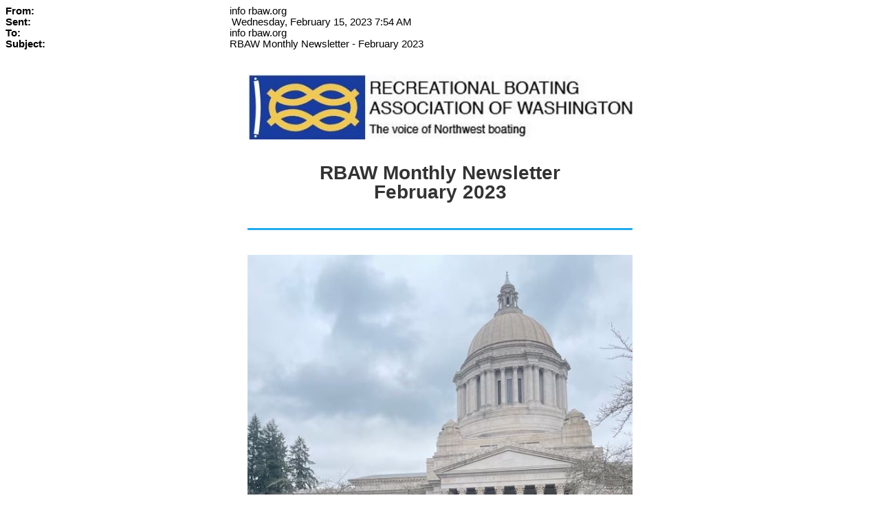

--- FILE ---
content_type: text/html
request_url: https://rbaw.org/resources/Documents/Newsletters/RBAW%20Monthly%20Newsletter%20-%20February%202023.htm
body_size: 26509
content:
<html xmlns:v="urn:schemas-microsoft-com:vml"
xmlns:o="urn:schemas-microsoft-com:office:office"
xmlns:w="urn:schemas-microsoft-com:office:word"
xmlns:m="http://schemas.microsoft.com/office/2004/12/omml"
xmlns="http://www.w3.org/TR/REC-html40">

<head>
<meta http-equiv=Content-Type content="text/html; charset=unicode">
<meta name=ProgId content=Word.Document>
<meta name=Generator content="Microsoft Word 15">
<meta name=Originator content="Microsoft Word 15">
<link rel=File-List
href="RBAW%20Monthly%20Newsletter%20-%20February%202023_files/filelist.xml">
<link rel=Edit-Time-Data
href="RBAW%20Monthly%20Newsletter%20-%20February%202023_files/editdata.mso">
<!--[if !mso]>
<style>
v\:* {behavior:url(#default#VML);}
o\:* {behavior:url(#default#VML);}
w\:* {behavior:url(#default#VML);}
.shape {behavior:url(#default#VML);}
</style>
<![endif]-->
<link rel=themeData
href="RBAW%20Monthly%20Newsletter%20-%20February%202023_files/themedata.thmx">
<link rel=colorSchemeMapping
href="RBAW%20Monthly%20Newsletter%20-%20February%202023_files/colorschememapping.xml">
<!--[if gte mso 9]><xml>
 <w:WordDocument>
  <w:Zoom>0</w:Zoom>
  <w:DocumentKind>DocumentEmail</w:DocumentKind>
  <w:TrackMoves/>
  <w:TrackFormatting/>
  <w:ValidateAgainstSchemas/>
  <w:SaveIfXMLInvalid>false</w:SaveIfXMLInvalid>
  <w:IgnoreMixedContent>false</w:IgnoreMixedContent>
  <w:AlwaysShowPlaceholderText>false</w:AlwaysShowPlaceholderText>
  <w:DoNotPromoteQF/>
  <w:LidThemeOther>EN-US</w:LidThemeOther>
  <w:LidThemeAsian>X-NONE</w:LidThemeAsian>
  <w:LidThemeComplexScript>X-NONE</w:LidThemeComplexScript>
  <w:Compatibility>
   <w:DoNotExpandShiftReturn/>
   <w:BreakWrappedTables/>
   <w:SnapToGridInCell/>
   <w:WrapTextWithPunct/>
   <w:UseAsianBreakRules/>
   <w:DontGrowAutofit/>
   <w:SplitPgBreakAndParaMark/>
   <w:EnableOpenTypeKerning/>
   <w:DontFlipMirrorIndents/>
   <w:OverrideTableStyleHps/>
  </w:Compatibility>
  <w:BrowserLevel>MicrosoftInternetExplorer4</w:BrowserLevel>
  <m:mathPr>
   <m:mathFont m:val="Cambria Math"/>
   <m:brkBin m:val="before"/>
   <m:brkBinSub m:val="&#45;-"/>
   <m:smallFrac m:val="off"/>
   <m:dispDef/>
   <m:lMargin m:val="0"/>
   <m:rMargin m:val="0"/>
   <m:defJc m:val="centerGroup"/>
   <m:wrapIndent m:val="1440"/>
   <m:intLim m:val="subSup"/>
   <m:naryLim m:val="undOvr"/>
  </m:mathPr></w:WordDocument>
</xml><![endif]--><!--[if gte mso 9]><xml>
 <w:LatentStyles DefLockedState="false" DefUnhideWhenUsed="false"
  DefSemiHidden="false" DefQFormat="false" DefPriority="99"
  LatentStyleCount="376">
  <w:LsdException Locked="false" Priority="0" QFormat="true" Name="Normal"/>
  <w:LsdException Locked="false" Priority="9" QFormat="true" Name="heading 1"/>
  <w:LsdException Locked="false" Priority="9" QFormat="true" Name="heading 2"/>
  <w:LsdException Locked="false" Priority="9" SemiHidden="true"
   UnhideWhenUsed="true" QFormat="true" Name="heading 3"/>
  <w:LsdException Locked="false" Priority="9" SemiHidden="true"
   UnhideWhenUsed="true" QFormat="true" Name="heading 4"/>
  <w:LsdException Locked="false" Priority="9" SemiHidden="true"
   UnhideWhenUsed="true" QFormat="true" Name="heading 5"/>
  <w:LsdException Locked="false" Priority="9" SemiHidden="true"
   UnhideWhenUsed="true" QFormat="true" Name="heading 6"/>
  <w:LsdException Locked="false" Priority="9" SemiHidden="true"
   UnhideWhenUsed="true" QFormat="true" Name="heading 7"/>
  <w:LsdException Locked="false" Priority="9" SemiHidden="true"
   UnhideWhenUsed="true" QFormat="true" Name="heading 8"/>
  <w:LsdException Locked="false" Priority="9" SemiHidden="true"
   UnhideWhenUsed="true" QFormat="true" Name="heading 9"/>
  <w:LsdException Locked="false" SemiHidden="true" UnhideWhenUsed="true"
   Name="index 1"/>
  <w:LsdException Locked="false" SemiHidden="true" UnhideWhenUsed="true"
   Name="index 2"/>
  <w:LsdException Locked="false" SemiHidden="true" UnhideWhenUsed="true"
   Name="index 3"/>
  <w:LsdException Locked="false" SemiHidden="true" UnhideWhenUsed="true"
   Name="index 4"/>
  <w:LsdException Locked="false" SemiHidden="true" UnhideWhenUsed="true"
   Name="index 5"/>
  <w:LsdException Locked="false" SemiHidden="true" UnhideWhenUsed="true"
   Name="index 6"/>
  <w:LsdException Locked="false" SemiHidden="true" UnhideWhenUsed="true"
   Name="index 7"/>
  <w:LsdException Locked="false" SemiHidden="true" UnhideWhenUsed="true"
   Name="index 8"/>
  <w:LsdException Locked="false" SemiHidden="true" UnhideWhenUsed="true"
   Name="index 9"/>
  <w:LsdException Locked="false" Priority="39" SemiHidden="true"
   UnhideWhenUsed="true" Name="toc 1"/>
  <w:LsdException Locked="false" Priority="39" SemiHidden="true"
   UnhideWhenUsed="true" Name="toc 2"/>
  <w:LsdException Locked="false" Priority="39" SemiHidden="true"
   UnhideWhenUsed="true" Name="toc 3"/>
  <w:LsdException Locked="false" Priority="39" SemiHidden="true"
   UnhideWhenUsed="true" Name="toc 4"/>
  <w:LsdException Locked="false" Priority="39" SemiHidden="true"
   UnhideWhenUsed="true" Name="toc 5"/>
  <w:LsdException Locked="false" Priority="39" SemiHidden="true"
   UnhideWhenUsed="true" Name="toc 6"/>
  <w:LsdException Locked="false" Priority="39" SemiHidden="true"
   UnhideWhenUsed="true" Name="toc 7"/>
  <w:LsdException Locked="false" Priority="39" SemiHidden="true"
   UnhideWhenUsed="true" Name="toc 8"/>
  <w:LsdException Locked="false" Priority="39" SemiHidden="true"
   UnhideWhenUsed="true" Name="toc 9"/>
  <w:LsdException Locked="false" SemiHidden="true" UnhideWhenUsed="true"
   Name="Normal Indent"/>
  <w:LsdException Locked="false" SemiHidden="true" UnhideWhenUsed="true"
   Name="footnote text"/>
  <w:LsdException Locked="false" SemiHidden="true" UnhideWhenUsed="true"
   Name="annotation text"/>
  <w:LsdException Locked="false" SemiHidden="true" UnhideWhenUsed="true"
   Name="header"/>
  <w:LsdException Locked="false" SemiHidden="true" UnhideWhenUsed="true"
   Name="footer"/>
  <w:LsdException Locked="false" SemiHidden="true" UnhideWhenUsed="true"
   Name="index heading"/>
  <w:LsdException Locked="false" Priority="35" SemiHidden="true"
   UnhideWhenUsed="true" QFormat="true" Name="caption"/>
  <w:LsdException Locked="false" SemiHidden="true" UnhideWhenUsed="true"
   Name="table of figures"/>
  <w:LsdException Locked="false" SemiHidden="true" UnhideWhenUsed="true"
   Name="envelope address"/>
  <w:LsdException Locked="false" SemiHidden="true" UnhideWhenUsed="true"
   Name="envelope return"/>
  <w:LsdException Locked="false" SemiHidden="true" UnhideWhenUsed="true"
   Name="footnote reference"/>
  <w:LsdException Locked="false" SemiHidden="true" UnhideWhenUsed="true"
   Name="annotation reference"/>
  <w:LsdException Locked="false" SemiHidden="true" UnhideWhenUsed="true"
   Name="line number"/>
  <w:LsdException Locked="false" SemiHidden="true" UnhideWhenUsed="true"
   Name="page number"/>
  <w:LsdException Locked="false" SemiHidden="true" UnhideWhenUsed="true"
   Name="endnote reference"/>
  <w:LsdException Locked="false" SemiHidden="true" UnhideWhenUsed="true"
   Name="endnote text"/>
  <w:LsdException Locked="false" SemiHidden="true" UnhideWhenUsed="true"
   Name="table of authorities"/>
  <w:LsdException Locked="false" SemiHidden="true" UnhideWhenUsed="true"
   Name="macro"/>
  <w:LsdException Locked="false" SemiHidden="true" UnhideWhenUsed="true"
   Name="toa heading"/>
  <w:LsdException Locked="false" SemiHidden="true" UnhideWhenUsed="true"
   Name="List"/>
  <w:LsdException Locked="false" SemiHidden="true" UnhideWhenUsed="true"
   Name="List Bullet"/>
  <w:LsdException Locked="false" SemiHidden="true" UnhideWhenUsed="true"
   Name="List Number"/>
  <w:LsdException Locked="false" SemiHidden="true" UnhideWhenUsed="true"
   Name="List 2"/>
  <w:LsdException Locked="false" SemiHidden="true" UnhideWhenUsed="true"
   Name="List 3"/>
  <w:LsdException Locked="false" SemiHidden="true" UnhideWhenUsed="true"
   Name="List 4"/>
  <w:LsdException Locked="false" SemiHidden="true" UnhideWhenUsed="true"
   Name="List 5"/>
  <w:LsdException Locked="false" SemiHidden="true" UnhideWhenUsed="true"
   Name="List Bullet 2"/>
  <w:LsdException Locked="false" SemiHidden="true" UnhideWhenUsed="true"
   Name="List Bullet 3"/>
  <w:LsdException Locked="false" SemiHidden="true" UnhideWhenUsed="true"
   Name="List Bullet 4"/>
  <w:LsdException Locked="false" SemiHidden="true" UnhideWhenUsed="true"
   Name="List Bullet 5"/>
  <w:LsdException Locked="false" SemiHidden="true" UnhideWhenUsed="true"
   Name="List Number 2"/>
  <w:LsdException Locked="false" SemiHidden="true" UnhideWhenUsed="true"
   Name="List Number 3"/>
  <w:LsdException Locked="false" SemiHidden="true" UnhideWhenUsed="true"
   Name="List Number 4"/>
  <w:LsdException Locked="false" SemiHidden="true" UnhideWhenUsed="true"
   Name="List Number 5"/>
  <w:LsdException Locked="false" Priority="10" QFormat="true" Name="Title"/>
  <w:LsdException Locked="false" SemiHidden="true" UnhideWhenUsed="true"
   Name="Closing"/>
  <w:LsdException Locked="false" SemiHidden="true" UnhideWhenUsed="true"
   Name="Signature"/>
  <w:LsdException Locked="false" Priority="1" SemiHidden="true"
   UnhideWhenUsed="true" Name="Default Paragraph Font"/>
  <w:LsdException Locked="false" SemiHidden="true" UnhideWhenUsed="true"
   Name="Body Text"/>
  <w:LsdException Locked="false" SemiHidden="true" UnhideWhenUsed="true"
   Name="Body Text Indent"/>
  <w:LsdException Locked="false" SemiHidden="true" UnhideWhenUsed="true"
   Name="List Continue"/>
  <w:LsdException Locked="false" SemiHidden="true" UnhideWhenUsed="true"
   Name="List Continue 2"/>
  <w:LsdException Locked="false" SemiHidden="true" UnhideWhenUsed="true"
   Name="List Continue 3"/>
  <w:LsdException Locked="false" SemiHidden="true" UnhideWhenUsed="true"
   Name="List Continue 4"/>
  <w:LsdException Locked="false" SemiHidden="true" UnhideWhenUsed="true"
   Name="List Continue 5"/>
  <w:LsdException Locked="false" SemiHidden="true" UnhideWhenUsed="true"
   Name="Message Header"/>
  <w:LsdException Locked="false" Priority="11" QFormat="true" Name="Subtitle"/>
  <w:LsdException Locked="false" SemiHidden="true" UnhideWhenUsed="true"
   Name="Salutation"/>
  <w:LsdException Locked="false" SemiHidden="true" UnhideWhenUsed="true"
   Name="Date"/>
  <w:LsdException Locked="false" SemiHidden="true" UnhideWhenUsed="true"
   Name="Body Text First Indent"/>
  <w:LsdException Locked="false" SemiHidden="true" UnhideWhenUsed="true"
   Name="Body Text First Indent 2"/>
  <w:LsdException Locked="false" SemiHidden="true" UnhideWhenUsed="true"
   Name="Note Heading"/>
  <w:LsdException Locked="false" SemiHidden="true" UnhideWhenUsed="true"
   Name="Body Text 2"/>
  <w:LsdException Locked="false" SemiHidden="true" UnhideWhenUsed="true"
   Name="Body Text 3"/>
  <w:LsdException Locked="false" SemiHidden="true" UnhideWhenUsed="true"
   Name="Body Text Indent 2"/>
  <w:LsdException Locked="false" SemiHidden="true" UnhideWhenUsed="true"
   Name="Body Text Indent 3"/>
  <w:LsdException Locked="false" SemiHidden="true" UnhideWhenUsed="true"
   Name="Block Text"/>
  <w:LsdException Locked="false" SemiHidden="true" UnhideWhenUsed="true"
   Name="Hyperlink"/>
  <w:LsdException Locked="false" SemiHidden="true" UnhideWhenUsed="true"
   Name="FollowedHyperlink"/>
  <w:LsdException Locked="false" Priority="22" QFormat="true" Name="Strong"/>
  <w:LsdException Locked="false" Priority="20" QFormat="true" Name="Emphasis"/>
  <w:LsdException Locked="false" SemiHidden="true" UnhideWhenUsed="true"
   Name="Document Map"/>
  <w:LsdException Locked="false" SemiHidden="true" UnhideWhenUsed="true"
   Name="Plain Text"/>
  <w:LsdException Locked="false" SemiHidden="true" UnhideWhenUsed="true"
   Name="E-mail Signature"/>
  <w:LsdException Locked="false" SemiHidden="true" UnhideWhenUsed="true"
   Name="HTML Top of Form"/>
  <w:LsdException Locked="false" SemiHidden="true" UnhideWhenUsed="true"
   Name="HTML Bottom of Form"/>
  <w:LsdException Locked="false" SemiHidden="true" UnhideWhenUsed="true"
   Name="Normal (Web)"/>
  <w:LsdException Locked="false" SemiHidden="true" UnhideWhenUsed="true"
   Name="HTML Acronym"/>
  <w:LsdException Locked="false" SemiHidden="true" UnhideWhenUsed="true"
   Name="HTML Address"/>
  <w:LsdException Locked="false" SemiHidden="true" UnhideWhenUsed="true"
   Name="HTML Cite"/>
  <w:LsdException Locked="false" SemiHidden="true" UnhideWhenUsed="true"
   Name="HTML Code"/>
  <w:LsdException Locked="false" SemiHidden="true" UnhideWhenUsed="true"
   Name="HTML Definition"/>
  <w:LsdException Locked="false" SemiHidden="true" UnhideWhenUsed="true"
   Name="HTML Keyboard"/>
  <w:LsdException Locked="false" SemiHidden="true" UnhideWhenUsed="true"
   Name="HTML Preformatted"/>
  <w:LsdException Locked="false" SemiHidden="true" UnhideWhenUsed="true"
   Name="HTML Sample"/>
  <w:LsdException Locked="false" SemiHidden="true" UnhideWhenUsed="true"
   Name="HTML Typewriter"/>
  <w:LsdException Locked="false" SemiHidden="true" UnhideWhenUsed="true"
   Name="HTML Variable"/>
  <w:LsdException Locked="false" SemiHidden="true" UnhideWhenUsed="true"
   Name="Normal Table"/>
  <w:LsdException Locked="false" SemiHidden="true" UnhideWhenUsed="true"
   Name="annotation subject"/>
  <w:LsdException Locked="false" SemiHidden="true" UnhideWhenUsed="true"
   Name="No List"/>
  <w:LsdException Locked="false" SemiHidden="true" UnhideWhenUsed="true"
   Name="Outline List 1"/>
  <w:LsdException Locked="false" SemiHidden="true" UnhideWhenUsed="true"
   Name="Outline List 2"/>
  <w:LsdException Locked="false" SemiHidden="true" UnhideWhenUsed="true"
   Name="Outline List 3"/>
  <w:LsdException Locked="false" SemiHidden="true" UnhideWhenUsed="true"
   Name="Table Simple 1"/>
  <w:LsdException Locked="false" SemiHidden="true" UnhideWhenUsed="true"
   Name="Table Simple 2"/>
  <w:LsdException Locked="false" SemiHidden="true" UnhideWhenUsed="true"
   Name="Table Simple 3"/>
  <w:LsdException Locked="false" SemiHidden="true" UnhideWhenUsed="true"
   Name="Table Classic 1"/>
  <w:LsdException Locked="false" SemiHidden="true" UnhideWhenUsed="true"
   Name="Table Classic 2"/>
  <w:LsdException Locked="false" SemiHidden="true" UnhideWhenUsed="true"
   Name="Table Classic 3"/>
  <w:LsdException Locked="false" SemiHidden="true" UnhideWhenUsed="true"
   Name="Table Classic 4"/>
  <w:LsdException Locked="false" SemiHidden="true" UnhideWhenUsed="true"
   Name="Table Colorful 1"/>
  <w:LsdException Locked="false" SemiHidden="true" UnhideWhenUsed="true"
   Name="Table Colorful 2"/>
  <w:LsdException Locked="false" SemiHidden="true" UnhideWhenUsed="true"
   Name="Table Colorful 3"/>
  <w:LsdException Locked="false" SemiHidden="true" UnhideWhenUsed="true"
   Name="Table Columns 1"/>
  <w:LsdException Locked="false" SemiHidden="true" UnhideWhenUsed="true"
   Name="Table Columns 2"/>
  <w:LsdException Locked="false" SemiHidden="true" UnhideWhenUsed="true"
   Name="Table Columns 3"/>
  <w:LsdException Locked="false" SemiHidden="true" UnhideWhenUsed="true"
   Name="Table Columns 4"/>
  <w:LsdException Locked="false" SemiHidden="true" UnhideWhenUsed="true"
   Name="Table Columns 5"/>
  <w:LsdException Locked="false" SemiHidden="true" UnhideWhenUsed="true"
   Name="Table Grid 1"/>
  <w:LsdException Locked="false" SemiHidden="true" UnhideWhenUsed="true"
   Name="Table Grid 2"/>
  <w:LsdException Locked="false" SemiHidden="true" UnhideWhenUsed="true"
   Name="Table Grid 3"/>
  <w:LsdException Locked="false" SemiHidden="true" UnhideWhenUsed="true"
   Name="Table Grid 4"/>
  <w:LsdException Locked="false" SemiHidden="true" UnhideWhenUsed="true"
   Name="Table Grid 5"/>
  <w:LsdException Locked="false" SemiHidden="true" UnhideWhenUsed="true"
   Name="Table Grid 6"/>
  <w:LsdException Locked="false" SemiHidden="true" UnhideWhenUsed="true"
   Name="Table Grid 7"/>
  <w:LsdException Locked="false" SemiHidden="true" UnhideWhenUsed="true"
   Name="Table Grid 8"/>
  <w:LsdException Locked="false" SemiHidden="true" UnhideWhenUsed="true"
   Name="Table List 1"/>
  <w:LsdException Locked="false" SemiHidden="true" UnhideWhenUsed="true"
   Name="Table List 2"/>
  <w:LsdException Locked="false" SemiHidden="true" UnhideWhenUsed="true"
   Name="Table List 3"/>
  <w:LsdException Locked="false" SemiHidden="true" UnhideWhenUsed="true"
   Name="Table List 4"/>
  <w:LsdException Locked="false" SemiHidden="true" UnhideWhenUsed="true"
   Name="Table List 5"/>
  <w:LsdException Locked="false" SemiHidden="true" UnhideWhenUsed="true"
   Name="Table List 6"/>
  <w:LsdException Locked="false" SemiHidden="true" UnhideWhenUsed="true"
   Name="Table List 7"/>
  <w:LsdException Locked="false" SemiHidden="true" UnhideWhenUsed="true"
   Name="Table List 8"/>
  <w:LsdException Locked="false" SemiHidden="true" UnhideWhenUsed="true"
   Name="Table 3D effects 1"/>
  <w:LsdException Locked="false" SemiHidden="true" UnhideWhenUsed="true"
   Name="Table 3D effects 2"/>
  <w:LsdException Locked="false" SemiHidden="true" UnhideWhenUsed="true"
   Name="Table 3D effects 3"/>
  <w:LsdException Locked="false" SemiHidden="true" UnhideWhenUsed="true"
   Name="Table Contemporary"/>
  <w:LsdException Locked="false" SemiHidden="true" UnhideWhenUsed="true"
   Name="Table Elegant"/>
  <w:LsdException Locked="false" SemiHidden="true" UnhideWhenUsed="true"
   Name="Table Professional"/>
  <w:LsdException Locked="false" SemiHidden="true" UnhideWhenUsed="true"
   Name="Table Subtle 1"/>
  <w:LsdException Locked="false" SemiHidden="true" UnhideWhenUsed="true"
   Name="Table Subtle 2"/>
  <w:LsdException Locked="false" SemiHidden="true" UnhideWhenUsed="true"
   Name="Table Web 1"/>
  <w:LsdException Locked="false" SemiHidden="true" UnhideWhenUsed="true"
   Name="Table Web 2"/>
  <w:LsdException Locked="false" SemiHidden="true" UnhideWhenUsed="true"
   Name="Table Web 3"/>
  <w:LsdException Locked="false" SemiHidden="true" UnhideWhenUsed="true"
   Name="Balloon Text"/>
  <w:LsdException Locked="false" Priority="39" Name="Table Grid"/>
  <w:LsdException Locked="false" SemiHidden="true" UnhideWhenUsed="true"
   Name="Table Theme"/>
  <w:LsdException Locked="false" SemiHidden="true" Name="Placeholder Text"/>
  <w:LsdException Locked="false" Priority="1" QFormat="true" Name="No Spacing"/>
  <w:LsdException Locked="false" Priority="60" Name="Light Shading"/>
  <w:LsdException Locked="false" Priority="61" Name="Light List"/>
  <w:LsdException Locked="false" Priority="62" Name="Light Grid"/>
  <w:LsdException Locked="false" Priority="63" Name="Medium Shading 1"/>
  <w:LsdException Locked="false" Priority="64" Name="Medium Shading 2"/>
  <w:LsdException Locked="false" Priority="65" Name="Medium List 1"/>
  <w:LsdException Locked="false" Priority="66" Name="Medium List 2"/>
  <w:LsdException Locked="false" Priority="67" Name="Medium Grid 1"/>
  <w:LsdException Locked="false" Priority="68" Name="Medium Grid 2"/>
  <w:LsdException Locked="false" Priority="69" Name="Medium Grid 3"/>
  <w:LsdException Locked="false" Priority="70" Name="Dark List"/>
  <w:LsdException Locked="false" Priority="71" Name="Colorful Shading"/>
  <w:LsdException Locked="false" Priority="72" Name="Colorful List"/>
  <w:LsdException Locked="false" Priority="73" Name="Colorful Grid"/>
  <w:LsdException Locked="false" Priority="60" Name="Light Shading Accent 1"/>
  <w:LsdException Locked="false" Priority="61" Name="Light List Accent 1"/>
  <w:LsdException Locked="false" Priority="62" Name="Light Grid Accent 1"/>
  <w:LsdException Locked="false" Priority="63" Name="Medium Shading 1 Accent 1"/>
  <w:LsdException Locked="false" Priority="64" Name="Medium Shading 2 Accent 1"/>
  <w:LsdException Locked="false" Priority="65" Name="Medium List 1 Accent 1"/>
  <w:LsdException Locked="false" SemiHidden="true" Name="Revision"/>
  <w:LsdException Locked="false" Priority="34" QFormat="true"
   Name="List Paragraph"/>
  <w:LsdException Locked="false" Priority="29" QFormat="true" Name="Quote"/>
  <w:LsdException Locked="false" Priority="30" QFormat="true"
   Name="Intense Quote"/>
  <w:LsdException Locked="false" Priority="66" Name="Medium List 2 Accent 1"/>
  <w:LsdException Locked="false" Priority="67" Name="Medium Grid 1 Accent 1"/>
  <w:LsdException Locked="false" Priority="68" Name="Medium Grid 2 Accent 1"/>
  <w:LsdException Locked="false" Priority="69" Name="Medium Grid 3 Accent 1"/>
  <w:LsdException Locked="false" Priority="70" Name="Dark List Accent 1"/>
  <w:LsdException Locked="false" Priority="71" Name="Colorful Shading Accent 1"/>
  <w:LsdException Locked="false" Priority="72" Name="Colorful List Accent 1"/>
  <w:LsdException Locked="false" Priority="73" Name="Colorful Grid Accent 1"/>
  <w:LsdException Locked="false" Priority="60" Name="Light Shading Accent 2"/>
  <w:LsdException Locked="false" Priority="61" Name="Light List Accent 2"/>
  <w:LsdException Locked="false" Priority="62" Name="Light Grid Accent 2"/>
  <w:LsdException Locked="false" Priority="63" Name="Medium Shading 1 Accent 2"/>
  <w:LsdException Locked="false" Priority="64" Name="Medium Shading 2 Accent 2"/>
  <w:LsdException Locked="false" Priority="65" Name="Medium List 1 Accent 2"/>
  <w:LsdException Locked="false" Priority="66" Name="Medium List 2 Accent 2"/>
  <w:LsdException Locked="false" Priority="67" Name="Medium Grid 1 Accent 2"/>
  <w:LsdException Locked="false" Priority="68" Name="Medium Grid 2 Accent 2"/>
  <w:LsdException Locked="false" Priority="69" Name="Medium Grid 3 Accent 2"/>
  <w:LsdException Locked="false" Priority="70" Name="Dark List Accent 2"/>
  <w:LsdException Locked="false" Priority="71" Name="Colorful Shading Accent 2"/>
  <w:LsdException Locked="false" Priority="72" Name="Colorful List Accent 2"/>
  <w:LsdException Locked="false" Priority="73" Name="Colorful Grid Accent 2"/>
  <w:LsdException Locked="false" Priority="60" Name="Light Shading Accent 3"/>
  <w:LsdException Locked="false" Priority="61" Name="Light List Accent 3"/>
  <w:LsdException Locked="false" Priority="62" Name="Light Grid Accent 3"/>
  <w:LsdException Locked="false" Priority="63" Name="Medium Shading 1 Accent 3"/>
  <w:LsdException Locked="false" Priority="64" Name="Medium Shading 2 Accent 3"/>
  <w:LsdException Locked="false" Priority="65" Name="Medium List 1 Accent 3"/>
  <w:LsdException Locked="false" Priority="66" Name="Medium List 2 Accent 3"/>
  <w:LsdException Locked="false" Priority="67" Name="Medium Grid 1 Accent 3"/>
  <w:LsdException Locked="false" Priority="68" Name="Medium Grid 2 Accent 3"/>
  <w:LsdException Locked="false" Priority="69" Name="Medium Grid 3 Accent 3"/>
  <w:LsdException Locked="false" Priority="70" Name="Dark List Accent 3"/>
  <w:LsdException Locked="false" Priority="71" Name="Colorful Shading Accent 3"/>
  <w:LsdException Locked="false" Priority="72" Name="Colorful List Accent 3"/>
  <w:LsdException Locked="false" Priority="73" Name="Colorful Grid Accent 3"/>
  <w:LsdException Locked="false" Priority="60" Name="Light Shading Accent 4"/>
  <w:LsdException Locked="false" Priority="61" Name="Light List Accent 4"/>
  <w:LsdException Locked="false" Priority="62" Name="Light Grid Accent 4"/>
  <w:LsdException Locked="false" Priority="63" Name="Medium Shading 1 Accent 4"/>
  <w:LsdException Locked="false" Priority="64" Name="Medium Shading 2 Accent 4"/>
  <w:LsdException Locked="false" Priority="65" Name="Medium List 1 Accent 4"/>
  <w:LsdException Locked="false" Priority="66" Name="Medium List 2 Accent 4"/>
  <w:LsdException Locked="false" Priority="67" Name="Medium Grid 1 Accent 4"/>
  <w:LsdException Locked="false" Priority="68" Name="Medium Grid 2 Accent 4"/>
  <w:LsdException Locked="false" Priority="69" Name="Medium Grid 3 Accent 4"/>
  <w:LsdException Locked="false" Priority="70" Name="Dark List Accent 4"/>
  <w:LsdException Locked="false" Priority="71" Name="Colorful Shading Accent 4"/>
  <w:LsdException Locked="false" Priority="72" Name="Colorful List Accent 4"/>
  <w:LsdException Locked="false" Priority="73" Name="Colorful Grid Accent 4"/>
  <w:LsdException Locked="false" Priority="60" Name="Light Shading Accent 5"/>
  <w:LsdException Locked="false" Priority="61" Name="Light List Accent 5"/>
  <w:LsdException Locked="false" Priority="62" Name="Light Grid Accent 5"/>
  <w:LsdException Locked="false" Priority="63" Name="Medium Shading 1 Accent 5"/>
  <w:LsdException Locked="false" Priority="64" Name="Medium Shading 2 Accent 5"/>
  <w:LsdException Locked="false" Priority="65" Name="Medium List 1 Accent 5"/>
  <w:LsdException Locked="false" Priority="66" Name="Medium List 2 Accent 5"/>
  <w:LsdException Locked="false" Priority="67" Name="Medium Grid 1 Accent 5"/>
  <w:LsdException Locked="false" Priority="68" Name="Medium Grid 2 Accent 5"/>
  <w:LsdException Locked="false" Priority="69" Name="Medium Grid 3 Accent 5"/>
  <w:LsdException Locked="false" Priority="70" Name="Dark List Accent 5"/>
  <w:LsdException Locked="false" Priority="71" Name="Colorful Shading Accent 5"/>
  <w:LsdException Locked="false" Priority="72" Name="Colorful List Accent 5"/>
  <w:LsdException Locked="false" Priority="73" Name="Colorful Grid Accent 5"/>
  <w:LsdException Locked="false" Priority="60" Name="Light Shading Accent 6"/>
  <w:LsdException Locked="false" Priority="61" Name="Light List Accent 6"/>
  <w:LsdException Locked="false" Priority="62" Name="Light Grid Accent 6"/>
  <w:LsdException Locked="false" Priority="63" Name="Medium Shading 1 Accent 6"/>
  <w:LsdException Locked="false" Priority="64" Name="Medium Shading 2 Accent 6"/>
  <w:LsdException Locked="false" Priority="65" Name="Medium List 1 Accent 6"/>
  <w:LsdException Locked="false" Priority="66" Name="Medium List 2 Accent 6"/>
  <w:LsdException Locked="false" Priority="67" Name="Medium Grid 1 Accent 6"/>
  <w:LsdException Locked="false" Priority="68" Name="Medium Grid 2 Accent 6"/>
  <w:LsdException Locked="false" Priority="69" Name="Medium Grid 3 Accent 6"/>
  <w:LsdException Locked="false" Priority="70" Name="Dark List Accent 6"/>
  <w:LsdException Locked="false" Priority="71" Name="Colorful Shading Accent 6"/>
  <w:LsdException Locked="false" Priority="72" Name="Colorful List Accent 6"/>
  <w:LsdException Locked="false" Priority="73" Name="Colorful Grid Accent 6"/>
  <w:LsdException Locked="false" Priority="19" QFormat="true"
   Name="Subtle Emphasis"/>
  <w:LsdException Locked="false" Priority="21" QFormat="true"
   Name="Intense Emphasis"/>
  <w:LsdException Locked="false" Priority="31" QFormat="true"
   Name="Subtle Reference"/>
  <w:LsdException Locked="false" Priority="32" QFormat="true"
   Name="Intense Reference"/>
  <w:LsdException Locked="false" Priority="33" QFormat="true" Name="Book Title"/>
  <w:LsdException Locked="false" Priority="37" SemiHidden="true"
   UnhideWhenUsed="true" Name="Bibliography"/>
  <w:LsdException Locked="false" Priority="39" SemiHidden="true"
   UnhideWhenUsed="true" QFormat="true" Name="TOC Heading"/>
  <w:LsdException Locked="false" Priority="41" Name="Plain Table 1"/>
  <w:LsdException Locked="false" Priority="42" Name="Plain Table 2"/>
  <w:LsdException Locked="false" Priority="43" Name="Plain Table 3"/>
  <w:LsdException Locked="false" Priority="44" Name="Plain Table 4"/>
  <w:LsdException Locked="false" Priority="45" Name="Plain Table 5"/>
  <w:LsdException Locked="false" Priority="40" Name="Grid Table Light"/>
  <w:LsdException Locked="false" Priority="46" Name="Grid Table 1 Light"/>
  <w:LsdException Locked="false" Priority="47" Name="Grid Table 2"/>
  <w:LsdException Locked="false" Priority="48" Name="Grid Table 3"/>
  <w:LsdException Locked="false" Priority="49" Name="Grid Table 4"/>
  <w:LsdException Locked="false" Priority="50" Name="Grid Table 5 Dark"/>
  <w:LsdException Locked="false" Priority="51" Name="Grid Table 6 Colorful"/>
  <w:LsdException Locked="false" Priority="52" Name="Grid Table 7 Colorful"/>
  <w:LsdException Locked="false" Priority="46"
   Name="Grid Table 1 Light Accent 1"/>
  <w:LsdException Locked="false" Priority="47" Name="Grid Table 2 Accent 1"/>
  <w:LsdException Locked="false" Priority="48" Name="Grid Table 3 Accent 1"/>
  <w:LsdException Locked="false" Priority="49" Name="Grid Table 4 Accent 1"/>
  <w:LsdException Locked="false" Priority="50" Name="Grid Table 5 Dark Accent 1"/>
  <w:LsdException Locked="false" Priority="51"
   Name="Grid Table 6 Colorful Accent 1"/>
  <w:LsdException Locked="false" Priority="52"
   Name="Grid Table 7 Colorful Accent 1"/>
  <w:LsdException Locked="false" Priority="46"
   Name="Grid Table 1 Light Accent 2"/>
  <w:LsdException Locked="false" Priority="47" Name="Grid Table 2 Accent 2"/>
  <w:LsdException Locked="false" Priority="48" Name="Grid Table 3 Accent 2"/>
  <w:LsdException Locked="false" Priority="49" Name="Grid Table 4 Accent 2"/>
  <w:LsdException Locked="false" Priority="50" Name="Grid Table 5 Dark Accent 2"/>
  <w:LsdException Locked="false" Priority="51"
   Name="Grid Table 6 Colorful Accent 2"/>
  <w:LsdException Locked="false" Priority="52"
   Name="Grid Table 7 Colorful Accent 2"/>
  <w:LsdException Locked="false" Priority="46"
   Name="Grid Table 1 Light Accent 3"/>
  <w:LsdException Locked="false" Priority="47" Name="Grid Table 2 Accent 3"/>
  <w:LsdException Locked="false" Priority="48" Name="Grid Table 3 Accent 3"/>
  <w:LsdException Locked="false" Priority="49" Name="Grid Table 4 Accent 3"/>
  <w:LsdException Locked="false" Priority="50" Name="Grid Table 5 Dark Accent 3"/>
  <w:LsdException Locked="false" Priority="51"
   Name="Grid Table 6 Colorful Accent 3"/>
  <w:LsdException Locked="false" Priority="52"
   Name="Grid Table 7 Colorful Accent 3"/>
  <w:LsdException Locked="false" Priority="46"
   Name="Grid Table 1 Light Accent 4"/>
  <w:LsdException Locked="false" Priority="47" Name="Grid Table 2 Accent 4"/>
  <w:LsdException Locked="false" Priority="48" Name="Grid Table 3 Accent 4"/>
  <w:LsdException Locked="false" Priority="49" Name="Grid Table 4 Accent 4"/>
  <w:LsdException Locked="false" Priority="50" Name="Grid Table 5 Dark Accent 4"/>
  <w:LsdException Locked="false" Priority="51"
   Name="Grid Table 6 Colorful Accent 4"/>
  <w:LsdException Locked="false" Priority="52"
   Name="Grid Table 7 Colorful Accent 4"/>
  <w:LsdException Locked="false" Priority="46"
   Name="Grid Table 1 Light Accent 5"/>
  <w:LsdException Locked="false" Priority="47" Name="Grid Table 2 Accent 5"/>
  <w:LsdException Locked="false" Priority="48" Name="Grid Table 3 Accent 5"/>
  <w:LsdException Locked="false" Priority="49" Name="Grid Table 4 Accent 5"/>
  <w:LsdException Locked="false" Priority="50" Name="Grid Table 5 Dark Accent 5"/>
  <w:LsdException Locked="false" Priority="51"
   Name="Grid Table 6 Colorful Accent 5"/>
  <w:LsdException Locked="false" Priority="52"
   Name="Grid Table 7 Colorful Accent 5"/>
  <w:LsdException Locked="false" Priority="46"
   Name="Grid Table 1 Light Accent 6"/>
  <w:LsdException Locked="false" Priority="47" Name="Grid Table 2 Accent 6"/>
  <w:LsdException Locked="false" Priority="48" Name="Grid Table 3 Accent 6"/>
  <w:LsdException Locked="false" Priority="49" Name="Grid Table 4 Accent 6"/>
  <w:LsdException Locked="false" Priority="50" Name="Grid Table 5 Dark Accent 6"/>
  <w:LsdException Locked="false" Priority="51"
   Name="Grid Table 6 Colorful Accent 6"/>
  <w:LsdException Locked="false" Priority="52"
   Name="Grid Table 7 Colorful Accent 6"/>
  <w:LsdException Locked="false" Priority="46" Name="List Table 1 Light"/>
  <w:LsdException Locked="false" Priority="47" Name="List Table 2"/>
  <w:LsdException Locked="false" Priority="48" Name="List Table 3"/>
  <w:LsdException Locked="false" Priority="49" Name="List Table 4"/>
  <w:LsdException Locked="false" Priority="50" Name="List Table 5 Dark"/>
  <w:LsdException Locked="false" Priority="51" Name="List Table 6 Colorful"/>
  <w:LsdException Locked="false" Priority="52" Name="List Table 7 Colorful"/>
  <w:LsdException Locked="false" Priority="46"
   Name="List Table 1 Light Accent 1"/>
  <w:LsdException Locked="false" Priority="47" Name="List Table 2 Accent 1"/>
  <w:LsdException Locked="false" Priority="48" Name="List Table 3 Accent 1"/>
  <w:LsdException Locked="false" Priority="49" Name="List Table 4 Accent 1"/>
  <w:LsdException Locked="false" Priority="50" Name="List Table 5 Dark Accent 1"/>
  <w:LsdException Locked="false" Priority="51"
   Name="List Table 6 Colorful Accent 1"/>
  <w:LsdException Locked="false" Priority="52"
   Name="List Table 7 Colorful Accent 1"/>
  <w:LsdException Locked="false" Priority="46"
   Name="List Table 1 Light Accent 2"/>
  <w:LsdException Locked="false" Priority="47" Name="List Table 2 Accent 2"/>
  <w:LsdException Locked="false" Priority="48" Name="List Table 3 Accent 2"/>
  <w:LsdException Locked="false" Priority="49" Name="List Table 4 Accent 2"/>
  <w:LsdException Locked="false" Priority="50" Name="List Table 5 Dark Accent 2"/>
  <w:LsdException Locked="false" Priority="51"
   Name="List Table 6 Colorful Accent 2"/>
  <w:LsdException Locked="false" Priority="52"
   Name="List Table 7 Colorful Accent 2"/>
  <w:LsdException Locked="false" Priority="46"
   Name="List Table 1 Light Accent 3"/>
  <w:LsdException Locked="false" Priority="47" Name="List Table 2 Accent 3"/>
  <w:LsdException Locked="false" Priority="48" Name="List Table 3 Accent 3"/>
  <w:LsdException Locked="false" Priority="49" Name="List Table 4 Accent 3"/>
  <w:LsdException Locked="false" Priority="50" Name="List Table 5 Dark Accent 3"/>
  <w:LsdException Locked="false" Priority="51"
   Name="List Table 6 Colorful Accent 3"/>
  <w:LsdException Locked="false" Priority="52"
   Name="List Table 7 Colorful Accent 3"/>
  <w:LsdException Locked="false" Priority="46"
   Name="List Table 1 Light Accent 4"/>
  <w:LsdException Locked="false" Priority="47" Name="List Table 2 Accent 4"/>
  <w:LsdException Locked="false" Priority="48" Name="List Table 3 Accent 4"/>
  <w:LsdException Locked="false" Priority="49" Name="List Table 4 Accent 4"/>
  <w:LsdException Locked="false" Priority="50" Name="List Table 5 Dark Accent 4"/>
  <w:LsdException Locked="false" Priority="51"
   Name="List Table 6 Colorful Accent 4"/>
  <w:LsdException Locked="false" Priority="52"
   Name="List Table 7 Colorful Accent 4"/>
  <w:LsdException Locked="false" Priority="46"
   Name="List Table 1 Light Accent 5"/>
  <w:LsdException Locked="false" Priority="47" Name="List Table 2 Accent 5"/>
  <w:LsdException Locked="false" Priority="48" Name="List Table 3 Accent 5"/>
  <w:LsdException Locked="false" Priority="49" Name="List Table 4 Accent 5"/>
  <w:LsdException Locked="false" Priority="50" Name="List Table 5 Dark Accent 5"/>
  <w:LsdException Locked="false" Priority="51"
   Name="List Table 6 Colorful Accent 5"/>
  <w:LsdException Locked="false" Priority="52"
   Name="List Table 7 Colorful Accent 5"/>
  <w:LsdException Locked="false" Priority="46"
   Name="List Table 1 Light Accent 6"/>
  <w:LsdException Locked="false" Priority="47" Name="List Table 2 Accent 6"/>
  <w:LsdException Locked="false" Priority="48" Name="List Table 3 Accent 6"/>
  <w:LsdException Locked="false" Priority="49" Name="List Table 4 Accent 6"/>
  <w:LsdException Locked="false" Priority="50" Name="List Table 5 Dark Accent 6"/>
  <w:LsdException Locked="false" Priority="51"
   Name="List Table 6 Colorful Accent 6"/>
  <w:LsdException Locked="false" Priority="52"
   Name="List Table 7 Colorful Accent 6"/>
  <w:LsdException Locked="false" SemiHidden="true" UnhideWhenUsed="true"
   Name="Mention"/>
  <w:LsdException Locked="false" SemiHidden="true" UnhideWhenUsed="true"
   Name="Smart Hyperlink"/>
  <w:LsdException Locked="false" SemiHidden="true" UnhideWhenUsed="true"
   Name="Hashtag"/>
  <w:LsdException Locked="false" SemiHidden="true" UnhideWhenUsed="true"
   Name="Unresolved Mention"/>
  <w:LsdException Locked="false" SemiHidden="true" UnhideWhenUsed="true"
   Name="Smart Link"/>
 </w:LatentStyles>
</xml><![endif]-->
<style>
<!--
 /* Font Definitions */
 @font-face
	{font-family:"Cambria Math";
	panose-1:2 4 5 3 5 4 6 3 2 4;
	mso-font-charset:0;
	mso-generic-font-family:roman;
	mso-font-pitch:variable;
	mso-font-signature:-536869121 1107305727 33554432 0 415 0;}
@font-face
	{font-family:Calibri;
	panose-1:2 15 5 2 2 2 4 3 2 4;
	mso-font-charset:0;
	mso-generic-font-family:swiss;
	mso-font-pitch:variable;
	mso-font-signature:-469750017 -1040178053 9 0 511 0;}
 /* Style Definitions */
 p.MsoNormal, li.MsoNormal, div.MsoNormal
	{mso-style-unhide:no;
	mso-style-qformat:yes;
	mso-style-parent:"";
	margin:0in;
	mso-pagination:widow-orphan;
	font-size:11.0pt;
	font-family:"Calibri",sans-serif;
	mso-fareast-font-family:Calibri;
	mso-fareast-theme-font:minor-latin;}
h1
	{mso-style-priority:9;
	mso-style-unhide:no;
	mso-style-qformat:yes;
	mso-style-link:"Heading 1 Char";
	mso-margin-top-alt:auto;
	margin-right:0in;
	mso-margin-bottom-alt:auto;
	margin-left:0in;
	mso-pagination:widow-orphan;
	mso-outline-level:1;
	font-size:24.0pt;
	font-family:"Calibri",sans-serif;
	mso-fareast-font-family:Calibri;
	mso-fareast-theme-font:minor-latin;
	font-weight:bold;}
h2
	{mso-style-priority:9;
	mso-style-unhide:no;
	mso-style-qformat:yes;
	mso-style-link:"Heading 2 Char";
	mso-margin-top-alt:auto;
	margin-right:0in;
	mso-margin-bottom-alt:auto;
	margin-left:0in;
	mso-pagination:widow-orphan;
	mso-outline-level:2;
	font-size:18.0pt;
	font-family:"Calibri",sans-serif;
	mso-fareast-font-family:Calibri;
	mso-fareast-theme-font:minor-latin;
	font-weight:bold;}
a:link, span.MsoHyperlink
	{mso-style-noshow:yes;
	mso-style-priority:99;
	color:#0563C1;
	text-decoration:underline;
	text-underline:single;}
a:visited, span.MsoHyperlinkFollowed
	{mso-style-noshow:yes;
	mso-style-priority:99;
	color:#954F72;
	text-decoration:underline;
	text-underline:single;}
p
	{mso-style-noshow:yes;
	mso-style-priority:99;
	mso-margin-top-alt:auto;
	margin-right:0in;
	mso-margin-bottom-alt:auto;
	margin-left:0in;
	mso-pagination:widow-orphan;
	font-size:11.0pt;
	font-family:"Calibri",sans-serif;
	mso-fareast-font-family:Calibri;
	mso-fareast-theme-font:minor-latin;}
span.Heading1Char
	{mso-style-name:"Heading 1 Char";
	mso-style-priority:9;
	mso-style-unhide:no;
	mso-style-locked:yes;
	mso-style-link:"Heading 1";
	font-family:"Calibri",sans-serif;
	mso-ascii-font-family:Calibri;
	mso-hansi-font-family:Calibri;
	mso-bidi-font-family:Calibri;
	mso-ligatures:none;
	font-weight:bold;}
span.Heading2Char
	{mso-style-name:"Heading 2 Char";
	mso-style-noshow:yes;
	mso-style-priority:9;
	mso-style-unhide:no;
	mso-style-locked:yes;
	mso-style-link:"Heading 2";
	font-family:"Calibri",sans-serif;
	mso-ascii-font-family:Calibri;
	mso-hansi-font-family:Calibri;
	mso-bidi-font-family:Calibri;
	mso-ligatures:none;
	font-weight:bold;}
p.msonormal0, li.msonormal0, div.msonormal0
	{mso-style-name:msonormal;
	mso-style-unhide:no;
	mso-margin-top-alt:auto;
	margin-right:0in;
	mso-margin-bottom-alt:auto;
	margin-left:0in;
	mso-pagination:widow-orphan;
	font-size:11.0pt;
	font-family:"Calibri",sans-serif;
	mso-fareast-font-family:Calibri;
	mso-fareast-theme-font:minor-latin;}
span.EmailStyle20
	{mso-style-type:personal;
	mso-style-noshow:yes;
	mso-style-unhide:no;
	font-family:"Calibri",sans-serif;
	mso-ascii-font-family:Calibri;
	mso-hansi-font-family:Calibri;
	mso-bidi-font-family:Calibri;
	color:windowtext;}
.MsoChpDefault
	{mso-style-type:export-only;
	mso-default-props:yes;
	font-size:10.0pt;
	mso-ansi-font-size:10.0pt;
	mso-bidi-font-size:10.0pt;}
@page WordSection1
	{size:8.5in 11.0in;
	margin:1.0in 1.0in 1.0in 1.0in;
	mso-header-margin:.5in;
	mso-footer-margin:.5in;
	mso-paper-source:0;}
div.WordSection1
	{page:WordSection1;}
-->
</style>
<!--[if gte mso 10]>
<style>
 /* Style Definitions */
 table.MsoNormalTable
	{mso-style-name:"Table Normal";
	mso-tstyle-rowband-size:0;
	mso-tstyle-colband-size:0;
	mso-style-noshow:yes;
	mso-style-priority:99;
	mso-style-parent:"";
	mso-padding-alt:0in 5.4pt 0in 5.4pt;
	mso-para-margin:0in;
	mso-pagination:widow-orphan;
	font-size:10.0pt;
	font-family:"Times New Roman",serif;}
</style>
<![endif]-->
</head>

<body lang=EN-US link="#0563C1" vlink="#954F72" style='tab-interval:.5in;
word-wrap:break-word'>

<div class=WordSection1>

<p class=MsoNormal style='margin-left:210.0pt;text-indent:-210.0pt;tab-stops:
210.0pt;mso-layout-grid-align:none;text-autospace:none'><b><span
style='color:black'>From:<span style='mso-tab-count:1'>                                                                       </span></span></b><span
style='color:black'>info rbaw.org<o:p></o:p></span></p>

<p class=MsoNormal style='margin-left:210.0pt;text-indent:-210.0pt;tab-stops:
210.0pt;mso-layout-grid-align:none;text-autospace:none'><b><span
style='color:black'>Sent:<span style='mso-tab-count:1'>                                                                         </span></span></b><span
style='color:black'>Wednesday, February 15, 2023 7:54 AM<o:p></o:p></span></p>

<p class=MsoNormal style='margin-left:210.0pt;text-indent:-210.0pt;tab-stops:
210.0pt;mso-layout-grid-align:none;text-autospace:none'><b><span
style='color:black'>To:<span style='mso-tab-count:1'>                                                                            </span></span></b><span
style='color:black'>info rbaw.org<o:p></o:p></span></p>

<p class=MsoNormal style='margin-left:210.0pt;text-indent:-210.0pt;tab-stops:
210.0pt;mso-layout-grid-align:none;text-autospace:none'><b><span
style='color:black'>Subject:<span style='mso-tab-count:1'>                                                                   </span></span></b><span
style='color:black'>RBAW Monthly Newsletter - February 2023<o:p></o:p></span></p>

<p class=MsoNormal><o:p>&nbsp;</o:p></p>

<div align=center>

<table class=MsoNormalTable border=0 cellspacing=0 cellpadding=0 width="100%"
 style='width:100.0%;border-collapse:collapse;mso-yfti-tbllook:1184;mso-padding-alt:
 0in 0in 0in 0in'>
 <tr style='mso-yfti-irow:0;mso-yfti-firstrow:yes;mso-yfti-lastrow:yes'>
  <td valign=top style='padding:0in 0in 0in 0in'>
  <div align=center>
  <table class=MsoNormalTable border=0 cellspacing=0 cellpadding=0 width=600
   style='width:6.25in;border-collapse:collapse;mso-yfti-tbllook:1184;
   mso-padding-alt:0in 0in 0in 0in'>
   <tr style='mso-yfti-irow:0;mso-yfti-firstrow:yes;mso-yfti-lastrow:yes'>
    <td style='padding:0in 0in 0in 0in'>
    <div align=center>
    <table class=MsoNormalTable border=0 cellspacing=0 cellpadding=0
     width="100%" style='width:100.0%;border-collapse:collapse;mso-yfti-tbllook:
     1184;mso-padding-alt:0in 0in 0in 0in'>
     <tr style='mso-yfti-irow:0;mso-yfti-firstrow:yes;mso-yfti-lastrow:yes'>
      <td style='padding:0in 0in 0in 0in'>
      <div align=center>
      <table class=MsoNormalTable border=0 cellspacing=0 cellpadding=0
       style='border-collapse:collapse;mso-yfti-tbllook:1184;mso-padding-alt:
       0in 0in 0in 0in'>
       <tr style='mso-yfti-irow:0;mso-yfti-firstrow:yes;mso-yfti-lastrow:yes'>
        <td width=600 valign=top style='width:6.25in;padding:0in 0in 0in 0in'>
        <table class=MsoNormalTable border=0 cellspacing=0 cellpadding=0
         width="100%" style='width:100.0%;border-collapse:collapse;mso-yfti-tbllook:
         1184;mso-padding-alt:0in 0in 0in 0in'>
         <tr style='mso-yfti-irow:0;mso-yfti-firstrow:yes;mso-yfti-lastrow:
          yes'>
          <td valign=top style='padding:15.0pt 15.0pt 15.0pt 15.0pt'>
          <table class=MsoNormalTable border=0 cellspacing=0 cellpadding=0
           width="100%" style='width:100.0%;border-collapse:collapse;
           mso-yfti-tbllook:1184;mso-padding-alt:0in 0in 0in 0in'>
           <tr style='mso-yfti-irow:0;mso-yfti-firstrow:yes;mso-yfti-lastrow:
            yes'>
            <td style='padding:0in 0in 0in 0in'>
            <div align=center>
            <table class=MsoNormalTable border=0 cellspacing=0 cellpadding=0
             style='border-collapse:collapse;mso-yfti-tbllook:1184;mso-padding-alt:
             0in 0in 0in 0in'>
             <tr style='mso-yfti-irow:0;mso-yfti-firstrow:yes;mso-yfti-lastrow:
              yes'>
              <td width=560 style='width:420.0pt;padding:0in 0in 0in 0in'>
              <p class=MsoNormal><a
              href="https://rbaw.org/EmailTracker/LinkTracker.ashx?linkAndRecipientCode=aW675LFRf44QyNQyF20dDDzQWNs79rA5KpGxuY0K9toI0NnRLNOyyToAN%2b7wnnvpbvIbyaJfbUICikobYjNAsRUd8BSRiTSA9x2KQQDoZbA%3d"
              target="_blank"><span style='color:blue;text-decoration:none;
              text-underline:none'><img border=0 width=560 id="_x0000_i1025"
              src="https://rbaw.org/resources/Pictures/RBAW%20hi%20res%20logo.JPG"
              style='width:5.833in'></span></a></p>
              </td>
             </tr>
            </table>
            </div>
            </td>
           </tr>
          </table>
          </td>
         </tr>
        </table>
        </td>
       </tr>
      </table>
      </div>
      </td>
     </tr>
    </table>
    </div>
    </td>
   </tr>
  </table>
  </div>
  <p class=MsoNormal align=center style='text-align:center'><o:p>&nbsp;</o:p></p>
  <div align=center>
  <table class=MsoNormalTable border=0 cellspacing=0 cellpadding=0 width=600
   style='width:6.25in;border-collapse:collapse;mso-yfti-tbllook:1184;
   mso-padding-alt:0in 0in 0in 0in;word-break:break-word'>
   <tr style='mso-yfti-irow:0;mso-yfti-firstrow:yes;mso-yfti-lastrow:yes'>
    <td style='padding:0in 0in 0in 0in;word-break:break-word'>
    <div align=center>
    <table class=MsoNormalTable border=0 cellspacing=0 cellpadding=0
     width="100%" style='width:100.0%;border-collapse:collapse;mso-yfti-tbllook:
     1184;mso-padding-alt:0in 0in 0in 0in'>
     <tr style='mso-yfti-irow:0;mso-yfti-firstrow:yes;mso-yfti-lastrow:yes'>
      <td style='padding:0in 0in 0in 0in;word-break:break-word'>
      <div align=center>
      <table class=MsoNormalTable border=0 cellspacing=0 cellpadding=0
       style='border-collapse:collapse;mso-yfti-tbllook:1184;mso-padding-alt:
       0in 0in 0in 0in'>
       <tr style='mso-yfti-irow:0;mso-yfti-firstrow:yes;mso-yfti-lastrow:yes'>
        <td width=600 valign=top style='width:6.25in;padding:0in 0in 0in 0in'>
        <table class=MsoNormalTable border=0 cellspacing=0 cellpadding=0
         width="100%" style='width:100.0%;border-collapse:collapse;mso-yfti-tbllook:
         1184;mso-padding-alt:0in 0in 0in 0in'>
         <tr style='mso-yfti-irow:0;mso-yfti-firstrow:yes;mso-yfti-lastrow:
          yes'>
          <td valign=top style='padding:0in 0in 0in 0in'>
          <table class=MsoNormalTable border=0 cellspacing=0 cellpadding=0
           width="100%" style='width:100.0%;border-collapse:collapse;
           mso-yfti-tbllook:1184;mso-padding-alt:0in 0in 0in 0in'>
           <tr style='mso-yfti-irow:0;mso-yfti-firstrow:yes;mso-yfti-lastrow:
            yes'>
            <td style='padding:0in 0in 0in 0in'>
            <h2 align=center style='margin-bottom:0in;text-align:center;
            line-height:18.75pt;mso-line-height-rule:exactly'><span
            style='font-size:21.0pt;font-family:"Arial",sans-serif;mso-fareast-font-family:
            "Times New Roman";color:#333333'>RBAW Monthly Newsletter</span><span
            style='font-family:"Arial",sans-serif;mso-fareast-font-family:"Times New Roman";
            color:black'><o:p></o:p></span></h2>
            <h2 align=center style='margin:0in;text-align:center;line-height:
            24.0pt;mso-line-height-rule:exactly'><span style='font-size:21.0pt;
            font-family:"Arial",sans-serif;mso-fareast-font-family:"Times New Roman";
            color:#333333'>February 2023</span><span style='font-family:"Arial",sans-serif;
            mso-fareast-font-family:"Times New Roman";color:black'><o:p></o:p></span></h2>
            </td>
           </tr>
          </table>
          </td>
         </tr>
        </table>
        </td>
       </tr>
      </table>
      </div>
      </td>
     </tr>
    </table>
    </div>
    </td>
   </tr>
  </table>
  </div>
  <p class=MsoNormal align=center style='text-align:center'><o:p>&nbsp;</o:p></p>
  <div align=center>
  <table class=MsoNormalTable border=0 cellspacing=0 cellpadding=0 width=600
   style='width:6.25in;border-collapse:collapse;mso-yfti-tbllook:1184;
   mso-padding-alt:0in 0in 0in 0in;word-break:break-word'>
   <tr style='mso-yfti-irow:0;mso-yfti-firstrow:yes;mso-yfti-lastrow:yes'>
    <td style='padding:0in 0in 0in 0in;word-break:break-word'>
    <div align=center>
    <table class=MsoNormalTable border=0 cellspacing=0 cellpadding=0
     width="100%" style='width:100.0%;border-collapse:collapse;mso-yfti-tbllook:
     1184;mso-padding-alt:0in 0in 0in 0in'>
     <tr style='mso-yfti-irow:0;mso-yfti-firstrow:yes;mso-yfti-lastrow:yes'>
      <td style='padding:0in 0in 0in 0in;word-break:break-word'>
      <div align=center>
      <table class=MsoNormalTable border=0 cellspacing=0 cellpadding=0
       style='border-collapse:collapse;mso-yfti-tbllook:1184;mso-padding-alt:
       0in 0in 0in 0in'>
       <tr style='mso-yfti-irow:0;mso-yfti-firstrow:yes;mso-yfti-lastrow:yes'>
        <td width=600 valign=top style='width:6.25in;padding:0in 0in 0in 0in'>
        <table class=MsoNormalTable border=0 cellspacing=0 cellpadding=0
         width="100%" style='width:100.0%;border-collapse:collapse;mso-yfti-tbllook:
         1184;mso-padding-alt:0in 0in 0in 0in'>
         <tr style='mso-yfti-irow:0;mso-yfti-firstrow:yes;mso-yfti-lastrow:
          yes'>
          <td valign=top style='padding:15.0pt 15.0pt 15.0pt 15.0pt'>
          <table class=MsoNormalTable border=0 cellspacing=0 cellpadding=0
           width="100%" style='width:100.0%;border-collapse:collapse;
           mso-yfti-tbllook:1184;mso-padding-alt:0in 0in 0in 0in'>
           <tr style='mso-yfti-irow:0;mso-yfti-firstrow:yes;mso-yfti-lastrow:
            yes'>
            <td style='padding:0in 0in 0in 0in'>
            <div align=center>
            <table class=MsoNormalTable border=0 cellspacing=0 cellpadding=0
             width=560 style='width:420.0pt;border-collapse:collapse;
             mso-yfti-tbllook:1184;mso-padding-alt:0in 0in 0in 0in'>
             <tr style='mso-yfti-irow:0;mso-yfti-firstrow:yes;mso-yfti-lastrow:
              yes'>
              <td style='border:none;border-top:solid #21ACEE 2.25pt;
              padding:0in 0in 0in 0in'>
              <p class=MsoNormal style='line-height:0%'><span style='font-size:
              1.0pt'>&nbsp; <o:p></o:p></span></p>
              </td>
             </tr>
            </table>
            </div>
            </td>
           </tr>
          </table>
          </td>
         </tr>
        </table>
        </td>
       </tr>
      </table>
      </div>
      </td>
     </tr>
    </table>
    </div>
    </td>
   </tr>
  </table>
  </div>
  <p class=MsoNormal align=center style='text-align:center'><o:p>&nbsp;</o:p></p>
  <div align=center>
  <table class=MsoNormalTable border=0 cellspacing=0 cellpadding=0 width=600
   style='width:6.25in;border-collapse:collapse;mso-yfti-tbllook:1184;
   mso-padding-alt:0in 0in 0in 0in;word-break:break-word'>
   <tr style='mso-yfti-irow:0;mso-yfti-firstrow:yes;mso-yfti-lastrow:yes'>
    <td style='padding:0in 0in 0in 0in;word-break:break-word'>
    <div align=center>
    <table class=MsoNormalTable border=0 cellspacing=0 cellpadding=0
     width="100%" style='width:100.0%;border-collapse:collapse;mso-yfti-tbllook:
     1184;mso-padding-alt:0in 0in 0in 0in'>
     <tr style='mso-yfti-irow:0;mso-yfti-firstrow:yes;mso-yfti-lastrow:yes'>
      <td style='padding:0in 0in 0in 0in;border-spacing:0px'>
      <div align=center>
      <table class=MsoNormalTable border=0 cellspacing=0 cellpadding=0
       style='border-collapse:collapse;mso-yfti-tbllook:1184;mso-padding-alt:
       0in 0in 0in 0in'>
       <tr style='mso-yfti-irow:0;mso-yfti-firstrow:yes;mso-yfti-lastrow:yes'>
        <td width=600 valign=top style='width:6.25in;padding:0in 0in 0in 0in;
        word-break:break-word'>
        <table class=MsoNormalTable border=0 cellspacing=0 cellpadding=0
         width="100%" style='width:100.0%;border-collapse:collapse;mso-yfti-tbllook:
         1184;mso-padding-alt:0in 0in 0in 0in'>
         <tr style='mso-yfti-irow:0;mso-yfti-firstrow:yes;mso-yfti-lastrow:
          yes'>
          <td valign=top style='padding:0in 15.0pt 0in 15.0pt'>
          <table class=MsoNormalTable border=0 cellspacing=0 cellpadding=0
           width="100%" style='width:100.0%;border-collapse:collapse;
           mso-yfti-tbllook:1184;mso-padding-alt:0in 0in 0in 0in'>
           <tr style='mso-yfti-irow:0;mso-yfti-firstrow:yes'>
            <td style='padding:0in 0in 0in 0in'>
            <div align=center>
            <table class=MsoNormalTable border=0 cellspacing=0 cellpadding=0
             style='border-collapse:collapse;mso-yfti-tbllook:1184;mso-padding-alt:
             0in 0in 0in 0in'>
             <tr style='mso-yfti-irow:0;mso-yfti-firstrow:yes;mso-yfti-lastrow:
              yes'>
              <td width=560 style='width:420.0pt;padding:0in 0in 0in 0in'>
              <p class=MsoNormal><img border=0 width=560 id="_x0000_i1026"
              src="https://rbaw.org/resources/Pictures/Legislative%20Day%202023%20B.jpg"
              style='width:5.833in'></p>
              </td>
             </tr>
            </table>
            </div>
            </td>
           </tr>
           <tr style='mso-yfti-irow:1'>
            <td style='padding:0in 0in 0in 0in;word-break:break-word'>
            <h1><span style='font-size:18.0pt;font-family:"Arial",sans-serif;
            mso-fareast-font-family:"Times New Roman";color:#3287BF;background:
            white'>2023 Legislative Day was a Success!   &nbsp;</span><span
            style='font-family:"Arial",sans-serif;mso-fareast-font-family:"Times New Roman";
            color:black'><o:p></o:p></span></h1>
            </td>
           </tr>
           <tr style='mso-yfti-irow:2'>
            <td style='padding:0in 0in 0in 0in;word-break:break-word'>
            <p style='margin:0in;line-height:16.5pt;mso-line-height-rule:exactly'><span
            style='font-size:12.0pt;font-family:"Arial",sans-serif;color:black;
            background:white'>On January 26th, members of RBAW and the <a
            href="https://rbaw.org/EmailTracker/LinkTracker.ashx?linkAndRecipientCode=n0qA%2frFW7p3YCYBKySAkT0Hy32%2bZnzsuko4Yu4KLKOQGNTOQaHQgE7XLv448aPJwUFGmRV5r%2fkY6X9Z6zk6JHWcX1FCRQVg0EE8aDUq%2fUVE%3d"
            target="_blank" title="NMTA website">Northwest Marine Trade Association</a>
            held the annual “Legislative Day” in Olympia to meet with
            legislators and discuss priority asks for the 2023 legislative
            session. Key items discussed are covered below, and included
            educating legislators on the importance of pump outs and Lake Bay
            Marina capital funding for this session, as well as various other
            policy proposals before the legislature. Over 25 members between
            RBAW and NMTA participated, and were able to meet with 17
            legislators to discuss pertinent issues for recreational boating.
            2023 Legislative Day was a great success, culminated with a
            fabulous reception at the Olympia Yacht Club.</span><span
            style='font-size:12.0pt;font-family:"Arial",sans-serif;color:black'><o:p></o:p></span></p>
            </td>
           </tr>
           <tr style='mso-yfti-irow:3'>
            <td style='padding:12.0pt 0in 12.0pt 0in;word-break:break-word'>
            <div align=center>
            <table class=MsoNormalTable border=0 cellspacing=0 cellpadding=0
             width=560 style='width:420.0pt;border-collapse:collapse;
             mso-yfti-tbllook:1184;mso-padding-alt:0in 0in 0in 0in'>
             <tr style='mso-yfti-irow:0;mso-yfti-firstrow:yes;mso-yfti-lastrow:
              yes'>
              <td style='border:none;border-top:solid #21ACEE 3.0pt;padding:
              0in 0in 0in 0in'>
              <p class=MsoNormal style='line-height:0%'><span style='font-size:
              1.0pt'>&nbsp; <o:p></o:p></span></p>
              </td>
             </tr>
            </table>
            </div>
            </td>
           </tr>
           <tr style='mso-yfti-irow:4'>
            <td style='padding:0in 0in 0in 0in;word-break:break-word'>
            <div align=center>
            <table class=MsoNormalTable border=0 cellspacing=0 cellpadding=0
             style='border-collapse:collapse;mso-yfti-tbllook:1184;mso-padding-alt:
             0in 0in 0in 0in;border-spacing:0px'>
             <tr style='mso-yfti-irow:0;mso-yfti-firstrow:yes;mso-yfti-lastrow:
              yes'>
              <td width=560 style='width:420.0pt;padding:0in 0in 0in 0in;
              border-spacing:0px'>
              <p class=MsoNormal><img border=0 width=560 id="_x0000_i1027"
              src="https://rbaw.org/resources/Pictures/boat%20show.jpeg"
              style='width:5.833in'></p>
              </td>
             </tr>
            </table>
            </div>
            </td>
           </tr>
           <tr style='mso-yfti-irow:5'>
            <td style='padding:0in 0in 0in 0in;word-break:break-word'>
            <p><strong><span style='font-size:18.0pt;font-family:"Arial",sans-serif;
            color:#3287BF'>2023 Seattle Boat Show</span></strong><span
            style='font-size:12.0pt;font-family:"Arial",sans-serif;color:black'><o:p></o:p></span></p>
            <p style='line-height:16.5pt;mso-line-height-rule:exactly'><span
            style='font-size:12.0pt;font-family:"Arial",sans-serif;color:#242424;
            background:white'>Shout out to all the people who stopped by to say
            AHOY!, and of course the <strong><span style='font-family:"Arial",sans-serif'>85+
            new members</span></strong> who signed up and will be getting their
            first RBAW newsletter with the February addition!!!</span><span
            style='font-size:12.0pt;font-family:"Arial",sans-serif;color:black'><o:p></o:p></span></p>
            </td>
           </tr>
           <tr style='mso-yfti-irow:6;mso-yfti-lastrow:yes'>
            <td style='padding:12.0pt 0in 12.0pt 0in;word-break:break-word'>
            <div align=center>
            <table class=MsoNormalTable border=0 cellspacing=0 cellpadding=0
             width=560 style='width:420.0pt;border-collapse:collapse;
             mso-yfti-tbllook:1184;mso-padding-alt:0in 0in 0in 0in'>
             <tr style='mso-yfti-irow:0;mso-yfti-firstrow:yes;mso-yfti-lastrow:
              yes'>
              <td style='border:none;border-top:solid #21ACEE 3.0pt;padding:
              0in 0in 0in 0in'>
              <p class=MsoNormal style='line-height:0%'><span style='font-size:
              1.0pt'>&nbsp; <o:p></o:p></span></p>
              </td>
             </tr>
            </table>
            </div>
            </td>
           </tr>
          </table>
          </td>
         </tr>
        </table>
        </td>
       </tr>
      </table>
      </div>
      </td>
     </tr>
    </table>
    </div>
    </td>
   </tr>
  </table>
  </div>
  <p class=MsoNormal align=center style='text-align:center'><o:p>&nbsp;</o:p></p>
  <div align=center>
  <table class=MsoNormalTable border=0 cellspacing=0 cellpadding=0 width=600
   style='width:6.25in;border-collapse:collapse;mso-yfti-tbllook:1184;
   mso-padding-alt:0in 0in 0in 0in;word-break:break-word'>
   <tr style='mso-yfti-irow:0;mso-yfti-firstrow:yes;mso-yfti-lastrow:yes'>
    <td style='padding:0in 0in 0in 0in;word-break:break-word'>
    <div align=center>
    <table class=MsoNormalTable border=0 cellspacing=0 cellpadding=0
     width="100%" style='width:100.0%;background:whitesmoke;border-collapse:
     collapse;mso-yfti-tbllook:1184;mso-padding-alt:0in 0in 0in 0in'>
     <tr style='mso-yfti-irow:0;mso-yfti-firstrow:yes;mso-yfti-lastrow:yes'>
      <td style='padding:0in 0in 0in 0in;border-spacing:0px'>
      <div align=center>
      <table class=MsoNormalTable border=0 cellspacing=0 cellpadding=0
       style='border-collapse:collapse;mso-yfti-tbllook:1184;mso-padding-alt:
       0in 0in 0in 0in'>
       <tr style='mso-yfti-irow:0;mso-yfti-firstrow:yes;mso-yfti-lastrow:yes'>
        <td width=600 valign=top style='width:6.25in;padding:0in 0in 0in 0in;
        word-break:break-word'>
        <table class=MsoNormalTable border=0 cellspacing=0 cellpadding=0
         width="100%" style='width:100.0%;border-collapse:collapse;mso-yfti-tbllook:
         1184;mso-padding-alt:0in 0in 0in 0in'>
         <tr style='mso-yfti-irow:0;mso-yfti-firstrow:yes;mso-yfti-lastrow:
          yes'>
          <td valign=top style='padding:15.0pt 15.0pt 0in 15.0pt'>
          <table class=MsoNormalTable border=0 cellspacing=0 cellpadding=0
           width="100%" style='width:100.0%;border-collapse:collapse;
           mso-yfti-tbllook:1184;mso-padding-alt:0in 0in 0in 0in'>
           <tr style='mso-yfti-irow:0;mso-yfti-firstrow:yes'>
            <td style='padding:0in 0in 0in 0in'>
            <div align=center>
            <table class=MsoNormalTable border=0 cellspacing=0 cellpadding=0
             style='border-collapse:collapse;mso-yfti-tbllook:1184;mso-padding-alt:
             0in 0in 0in 0in'>
             <tr style='mso-yfti-irow:0;mso-yfti-firstrow:yes;mso-yfti-lastrow:
              yes'>
              <td width=560 style='width:420.0pt;padding:0in 0in 0in 0in'>
              <p class=MsoNormal><img border=0 width=560 id="_x0000_i1028"
              src="https://rbaw.org/resources/Pictures/lakebay%20no%20docks.jpg"
              style='width:5.833in'></p>
              </td>
             </tr>
            </table>
            </div>
            </td>
           </tr>
           <tr style='mso-yfti-irow:1'>
            <td style='padding:0in 0in 0in 0in;word-break:break-word'>
            <p><strong><span style='font-size:18.0pt;font-family:"Arial",sans-serif;
            color:#3287BF'>Lakebay Marina</span></strong><span
            style='font-size:12.0pt;font-family:"Arial",sans-serif;color:black'><o:p></o:p></span></p>
            <p style='line-height:16.5pt;mso-line-height-rule:exactly'><span
            style='font-size:12.0pt;font-family:"Arial",sans-serif;color:black'>Work
            continues on multiple funding proposals for the Lakebay Marina. At
            the beginning of January, President Bob Wise and RBAW lobbyist
            Trevor Justin provided feedback to the Department of Natural
            Resources on their grant proposal seeking funding for Lakebay
            Marina through the Boating Facilitates Program grant. A letter of
            support was secured from State Rep. Spencer Hutchins from the 26th
            legislative district (where Lakebay is located). DNR submitted the
            grant application with this support letter included, and next month
            President Wise and DNR will present on the grant application.
            Additionally, RBAW is taking the lead on a $1 million local
            community project request from the legislature for additional
            portions of the Lakebay remodel including the replacement of an
            underground storage tank and fuel tank, reestablishing a fuel pump
            at the marina, renovating the boat ramp, and creating additional
            slips for boaters docking at the facility. RBAW is working closely
            with State Reps. Michelle Caldier, Spencer Hutchins, and State Sen.
            Emily Randall to secure this funding. In January, the capital
            budget form necessary for this funding was submitted.</span><span
            style='font-size:11.5pt;color:black'>&nbsp;</span><span
            style='font-size:12.0pt;font-family:"Arial",sans-serif;color:black'><o:p></o:p></span></p>
            </td>
           </tr>
           <tr style='mso-yfti-irow:2;mso-yfti-lastrow:yes'>
            <td style='padding:12.0pt 0in 12.0pt 0in;word-break:break-word'>
            <div align=center>
            <table class=MsoNormalTable border=0 cellspacing=0 cellpadding=0
             width=560 style='width:420.0pt;border-collapse:collapse;
             mso-yfti-tbllook:1184;mso-padding-alt:0in 0in 0in 0in'>
             <tr style='mso-yfti-irow:0;mso-yfti-firstrow:yes;mso-yfti-lastrow:
              yes'>
              <td style='border:none;border-top:solid #21ACEE 3.0pt;padding:
              0in 0in 0in 0in'>
              <p class=MsoNormal style='line-height:0%'><span style='font-size:
              1.0pt'>&nbsp; <o:p></o:p></span></p>
              </td>
             </tr>
            </table>
            </div>
            </td>
           </tr>
          </table>
          </td>
         </tr>
        </table>
        </td>
       </tr>
      </table>
      </div>
      </td>
     </tr>
    </table>
    </div>
    </td>
   </tr>
  </table>
  </div>
  <p class=MsoNormal align=center style='text-align:center'><o:p>&nbsp;</o:p></p>
  <div align=center>
  <table class=MsoNormalTable border=0 cellspacing=0 cellpadding=0 width=600
   style='width:6.25in;border-collapse:collapse;mso-yfti-tbllook:1184;
   mso-padding-alt:0in 0in 0in 0in;word-break:break-word'>
   <tr style='mso-yfti-irow:0;mso-yfti-firstrow:yes;mso-yfti-lastrow:yes'>
    <td style='padding:0in 0in 0in 0in;word-break:break-word'>
    <div align=center>
    <table class=MsoNormalTable border=0 cellspacing=0 cellpadding=0
     width="100%" style='width:100.0%;border-collapse:collapse;mso-yfti-tbllook:
     1184;mso-padding-alt:0in 0in 0in 0in'>
     <tr style='mso-yfti-irow:0;mso-yfti-firstrow:yes;mso-yfti-lastrow:yes'>
      <td style='padding:0in 0in 0in 0in;border-spacing:0px'>
      <div align=center>
      <table class=MsoNormalTable border=0 cellspacing=0 cellpadding=0
       style='border-collapse:collapse;mso-yfti-tbllook:1184;mso-padding-alt:
       0in 0in 0in 0in'>
       <tr style='mso-yfti-irow:0;mso-yfti-firstrow:yes;mso-yfti-lastrow:yes'>
        <td width=300 valign=top style='width:225.0pt;padding:0in 0in 0in 0in;
        word-break:break-word'>
        <table class=MsoNormalTable border=0 cellspacing=0 cellpadding=0
         width="100%" style='width:100.0%;border-collapse:collapse;mso-yfti-tbllook:
         1184;mso-padding-alt:0in 0in 0in 0in'>
         <tr style='mso-yfti-irow:0;mso-yfti-firstrow:yes;mso-yfti-lastrow:
          yes'>
          <td valign=top style='padding:15.0pt 15.0pt 15.0pt 15.0pt'>
          <table class=MsoNormalTable border=0 cellspacing=0 cellpadding=0
           width="100%" style='width:100.0%;border-collapse:collapse;
           mso-yfti-tbllook:1184;mso-padding-alt:0in 0in 0in 0in'>
           <tr style='mso-yfti-irow:0;mso-yfti-firstrow:yes;mso-yfti-lastrow:
            yes'>
            <td style='padding:0in 0in 0in 0in'>
            <div align=center>
            <table class=MsoNormalTable border=0 cellspacing=0 cellpadding=0
             style='border-collapse:collapse;mso-yfti-tbllook:1184;mso-padding-alt:
             0in 0in 0in 0in'>
             <tr style='mso-yfti-irow:0;mso-yfti-firstrow:yes;mso-yfti-lastrow:
              yes'>
              <td width=260 style='width:195.0pt;padding:0in 0in 0in 0in'>
              <p class=MsoNormal><img border=0 width=260 id="_x0000_i1029"
              src="https://rbaw.org/resources/Pictures/BEC%20image.jpg"
              style='width:2.708in'></p>
              </td>
             </tr>
            </table>
            </div>
            </td>
           </tr>
          </table>
          </td>
         </tr>
        </table>
        </td>
        <td width=300 valign=top style='width:225.0pt;padding:0in 0in 0in 0in;
        word-break:break-word'>
        <table class=MsoNormalTable border=0 cellspacing=0 cellpadding=0
         width="100%" style='width:100.0%;border-collapse:collapse;mso-yfti-tbllook:
         1184;mso-padding-alt:0in 0in 0in 0in'>
         <tr style='mso-yfti-irow:0;mso-yfti-firstrow:yes;mso-yfti-lastrow:
          yes'>
          <td valign=top style='padding:15.0pt 15.0pt 15.0pt 15.0pt'>
          <table class=MsoNormalTable border=0 cellspacing=0 cellpadding=0
           width="100%" style='width:100.0%;border-collapse:collapse;
           mso-yfti-tbllook:1184;mso-padding-alt:0in 0in 0in 0in'>
           <tr style='mso-yfti-irow:0;mso-yfti-firstrow:yes;mso-yfti-lastrow:
            yes'>
            <td style='padding:0in 0in 0in 0in'>
            <p style='margin-bottom:0in;line-height:21.0pt;mso-line-height-rule:
            exactly'><strong><span style='font-size:18.0pt;font-family:"Arial",sans-serif;
            color:#3287BF;background:white'>Legislation Relating to Modifying
            Boater Safety and Education Requirements (</span></strong><strong><span
            style='font-size:18.0pt;font-family:"Arial",sans-serif;color:#3287BF'><a
            href="https://rbaw.org/EmailTracker/LinkTracker.ashx?linkAndRecipientCode=ONAr0a5vsoXWwipjvZvNjyS0sPz34uID6NTE3YNccfSdYTEquSnz%2ffCMw7TFvre0NKcxtUBeSZ5iGV5gYJoqulMeoWz4f56O24Pm63uZ6OI%3d">SB
            5597</a><a
            href="https://rbaw.org/EmailTracker/LinkTracker.ashx?linkAndRecipientCode=ONAr0a5vsoXWwipjvZvNjyS0sPz34uID6NTE3YNccfSdYTEquSnz%2ffCMw7TFvre0NKcxtUBeSZ5iGV5gYJoqulMeoWz4f56O24Pm63uZ6OI%3d">)</a><span
            style='background:white'>&nbsp;</span></span></strong><span
            style='font-size:12.0pt;font-family:"Arial",sans-serif;color:black'><o:p></o:p></span></p>
            </td>
           </tr>
          </table>
          </td>
         </tr>
        </table>
        </td>
       </tr>
      </table>
      </div>
      </td>
     </tr>
    </table>
    </div>
    </td>
   </tr>
  </table>
  </div>
  <p class=MsoNormal align=center style='text-align:center'><o:p>&nbsp;</o:p></p>
  <div align=center>
  <table class=MsoNormalTable border=0 cellspacing=0 cellpadding=0 width=600
   style='width:6.25in;border-collapse:collapse;mso-yfti-tbllook:1184;
   mso-padding-alt:0in 0in 0in 0in'>
   <tr style='mso-yfti-irow:0;mso-yfti-firstrow:yes;mso-yfti-lastrow:yes'>
    <td style='padding:0in 0in 0in 0in;word-break:break-word'>
    <div align=center>
    <table class=MsoNormalTable border=0 cellspacing=0 cellpadding=0
     width="100%" style='width:100.0%;border-collapse:collapse;mso-yfti-tbllook:
     1184;mso-padding-alt:0in 0in 0in 0in'>
     <tr style='mso-yfti-irow:0;mso-yfti-firstrow:yes;mso-yfti-lastrow:yes'>
      <td style='padding:0in 0in 0in 0in'>
      <div align=center>
      <table class=MsoNormalTable border=0 cellspacing=0 cellpadding=0
       style='border-collapse:collapse;mso-yfti-tbllook:1184;mso-padding-alt:
       0in 0in 0in 0in'>
       <tr style='mso-yfti-irow:0;mso-yfti-firstrow:yes;mso-yfti-lastrow:yes'>
        <td width=600 valign=top style='width:6.25in;padding:0in 0in 0in 0in'>
        <table class=MsoNormalTable border=0 cellspacing=0 cellpadding=0
         width="100%" style='width:100.0%;border-collapse:collapse;mso-yfti-tbllook:
         1184;mso-padding-alt:0in 0in 0in 0in'>
         <tr style='mso-yfti-irow:0;mso-yfti-firstrow:yes;mso-yfti-lastrow:
          yes'>
          <td valign=top style='padding:0in 15.0pt 15.0pt 15.0pt'>
          <table class=MsoNormalTable border=0 cellspacing=0 cellpadding=0
           width="100%" style='width:100.0%;border-collapse:collapse;
           mso-yfti-tbllook:1184;mso-padding-alt:0in 0in 0in 0in'>
           <tr style='mso-yfti-irow:0;mso-yfti-firstrow:yes;mso-yfti-lastrow:
            yes'>
            <td style='padding:0in 0in 0in 0in'>
            <p style='margin-bottom:0in;line-height:16.5pt;mso-line-height-rule:
            exactly'><span style='font-size:12.0pt;font-family:"Arial",sans-serif;
            color:black;background:white'>Legislation was just introduced to
            modify the boater safety and education requirements. In short, the
            bill seeks to add those operating “human-powered vessels” (think
            paddle boards, kayaks, etc.) to obtain boating safety education</span><span
            style='font-size:12.0pt;font-family:"Arial",sans-serif;color:black'>&nbsp;<span
            style='background:white'>and carry a&nbsp;Paddlecraft&nbsp;Education
            card. It also makes several undesirable changes to the current
            Boater Education card program, undoing past efforts. Past President
            Steve Greaves testified at the hearing in opposition and is
            schedule to testify again later in February.</span><o:p></o:p></span></p>
            </td>
           </tr>
          </table>
          </td>
         </tr>
        </table>
        </td>
       </tr>
      </table>
      </div>
      </td>
     </tr>
    </table>
    </div>
    </td>
   </tr>
  </table>
  </div>
  <p class=MsoNormal align=center style='text-align:center'><o:p>&nbsp;</o:p></p>
  <div align=center>
  <table class=MsoNormalTable border=0 cellspacing=0 cellpadding=0 width=600
   style='width:6.25in;border-collapse:collapse;mso-yfti-tbllook:1184;
   mso-padding-alt:0in 0in 0in 0in;word-break:break-word'>
   <tr style='mso-yfti-irow:0;mso-yfti-firstrow:yes;mso-yfti-lastrow:yes'>
    <td style='padding:0in 0in 0in 0in;word-break:break-word'>
    <div align=center>
    <table class=MsoNormalTable border=0 cellspacing=0 cellpadding=0
     width="100%" style='width:100.0%;border-collapse:collapse;mso-yfti-tbllook:
     1184;mso-padding-alt:0in 0in 0in 0in'>
     <tr style='mso-yfti-irow:0;mso-yfti-firstrow:yes;mso-yfti-lastrow:yes'>
      <td style='padding:0in 0in 0in 0in;word-break:break-word'>
      <div align=center>
      <table class=MsoNormalTable border=0 cellspacing=0 cellpadding=0
       style='border-collapse:collapse;mso-yfti-tbllook:1184;mso-padding-alt:
       0in 0in 0in 0in'>
       <tr style='mso-yfti-irow:0;mso-yfti-firstrow:yes;mso-yfti-lastrow:yes'>
        <td width=600 valign=top style='width:6.25in;padding:0in 0in 0in 0in'>
        <table class=MsoNormalTable border=0 cellspacing=0 cellpadding=0
         width="100%" style='width:100.0%;border-collapse:collapse;mso-yfti-tbllook:
         1184;mso-padding-alt:0in 0in 0in 0in'>
         <tr style='mso-yfti-irow:0;mso-yfti-firstrow:yes;mso-yfti-lastrow:
          yes'>
          <td valign=top style='padding:0in 15.0pt 0in 15.0pt'>
          <table class=MsoNormalTable border=0 cellspacing=0 cellpadding=0
           width="100%" style='width:100.0%;border-collapse:collapse;
           mso-yfti-tbllook:1184;mso-padding-alt:0in 0in 0in 0in'>
           <tr style='mso-yfti-irow:0;mso-yfti-firstrow:yes'>
            <td style='padding:12.0pt 0in 12.0pt 0in'>
            <div align=center>
            <table class=MsoNormalTable border=0 cellspacing=0 cellpadding=0
             width=560 style='width:420.0pt;border-collapse:collapse;
             mso-yfti-tbllook:1184;mso-padding-alt:0in 0in 0in 0in'>
             <tr style='mso-yfti-irow:0;mso-yfti-firstrow:yes;mso-yfti-lastrow:
              yes'>
              <td style='border:none;border-top:solid #21ACEE 3.0pt;padding:
              0in 0in 0in 0in'>
              <p class=MsoNormal style='line-height:0%'><span style='font-size:
              1.0pt'>&nbsp; <o:p></o:p></span></p>
              </td>
             </tr>
            </table>
            </div>
            </td>
           </tr>
           <tr style='mso-yfti-irow:1'>
            <td style='padding:0in 0in 0in 0in;word-break:break-word'>
            <p style='line-height:21.0pt;mso-line-height-rule:exactly'><strong><span
            style='font-size:18.0pt;font-family:"Arial",sans-serif;color:#3287BF;
            background:white'>$2M Funding Request for more Mobile Pump Out
            Services</span></strong><span style='font-size:12.0pt;font-family:
            "Arial",sans-serif;color:black'><o:p></o:p></span></p>
            <p style='line-height:16.5pt;mso-line-height-rule:exactly'><span
            style='font-size:12.0pt;font-family:"Arial",sans-serif;color:black;
            background:white'>RBAW continues to work with a coalition of
            environmental groups, recreational boating organizations, tug
            operators, and Washington State Parks on a 2023-25 Capital Budget
            request of $2 million for pump out capacity in the state. Half of
            this request ($1m) is for expanding mobile pump-out capacity in the
            state, while the other half of the ask ($1m) is to establish a
            commercial pump out operation for commercial vessels likely to be
            located at the Port of Anacortes.&nbsp;State Rep. Julia Reed from
            the 36th legislative district, and State Sen. Liz Lovelett from the
            40th legislative district have been champions for this ask, which
            is great! Work is underway on the necessary capital budget form for
            this request, and several positive conversations occurred on this
            ask during “Legislative Day” in Olympia.  </span><span
            style='font-size:12.0pt;font-family:"Arial",sans-serif;color:black'><o:p></o:p></span></p>
            </td>
           </tr>
           <tr style='mso-yfti-irow:2'>
            <td style='padding:12.0pt 0in 12.0pt 0in;word-break:break-word'>
            <div align=center>
            <table class=MsoNormalTable border=0 cellspacing=0 cellpadding=0
             width=560 style='width:420.0pt;border-collapse:collapse;
             mso-yfti-tbllook:1184;mso-padding-alt:0in 0in 0in 0in'>
             <tr style='mso-yfti-irow:0;mso-yfti-firstrow:yes;mso-yfti-lastrow:
              yes'>
              <td style='border:none;border-top:solid #21ACEE 3.0pt;padding:
              0in 0in 0in 0in'>
              <p class=MsoNormal style='line-height:0%'><span style='font-size:
              1.0pt'>&nbsp; <o:p></o:p></span></p>
              </td>
             </tr>
            </table>
            </div>
            </td>
           </tr>
           <tr style='mso-yfti-irow:3;mso-yfti-lastrow:yes'>
            <td style='padding:0in 0in 0in 0in;word-break:break-word'>
            <p style='line-height:21.0pt;mso-line-height-rule:exactly'><strong><span
            style='font-size:18.0pt;font-family:"Arial",sans-serif;color:#3287BF;
            background:white'>Legislation Relating to Protecting Southern
            Resident Orcas from Vessels (</span></strong><strong><span
            style='font-size:18.0pt;font-family:"Arial",sans-serif;color:#3287BF'><a
            href="https://rbaw.org/EmailTracker/LinkTracker.ashx?linkAndRecipientCode=2j7bB6Jtgt9MmanrumJbITPkXoijfxJfojo9W2ToCOKiyx7UTtsBFte6r596lz71DCFWwppDWXfZSwFy1uDkd4XcUd%2bvCzy9OyYJlaIG17Y%3d">SB
            5371</a><span style='background:white'>/</span> <a
            href="https://rbaw.org/EmailTracker/LinkTracker.ashx?linkAndRecipientCode=%2f6WKqN1R6WFxua7yxHEkLm0pQBjnX8IvOM9q7%2bFLY9G8wgYl5NWCjVmoK5bq4LI%2beJXhU6l%2fU%2bG7wOUDefm2l3kPwBy4UfQvR2MU%2b3GC64k%3d">HB
            1145</a><a
            href="https://rbaw.org/EmailTracker/LinkTracker.ashx?linkAndRecipientCode=%2f6WKqN1R6WFxua7yxHEkLm0pQBjnX8IvOM9q7%2bFLY9G8wgYl5NWCjVmoK5bq4LI%2beJXhU6l%2fU%2bG7wOUDefm2l3kPwBy4UfQvR2MU%2b3GC64k%3d">)</a><span
            style='background:white'>&nbsp;</span></span></strong><span
            style='font-size:12.0pt;font-family:"Arial",sans-serif;color:black'><o:p></o:p></span></p>
            <p style='line-height:16.5pt;mso-line-height-rule:exactly'><span
            style='font-size:12.0pt;font-family:"Arial",sans-serif;color:black;
            background:white'>Companion bills have been introduced this session
            relating to ‘protecting southern resident orcas from vessels’ as
            the title of the legislation indicates. In short, this bill would
            increase the distance a vessel must maintain from a southern
            resident orca (SRKW) from 300 and 400 yards, to 1,000 yards total.
            The bill also contains other provisions relating to commercial
            whale watching, and paddle tour business licenses. RBAW supports
            our orcas and marine life, signed in “other” on this legislation
            and raised various process concerns at the public hearing. RBAW
            President Bob Wise testified at the hearing, and raised questions
            regarding how vessels would know what 1,000 yards is (almost 6/10th</span><span
            style='font-size:12.0pt;font-family:"Arial",sans-serif;color:black'>
            <span style='background:white'>of a mile), how vessel operators
            would know what type of orca it would be from that far away, and
            how this would be enforced. RBAW’s lobbyist is in contact with the
            prime sponsor of the legislation and will work through these
            concerns to see if the legislation</span> <span style='background:
            white'>can be amended</span> <span style='background:white'>to find
            something that is feasible and workable.</span><o:p></o:p></span></p>
            </td>
           </tr>
          </table>
          </td>
         </tr>
        </table>
        </td>
       </tr>
      </table>
      </div>
      </td>
     </tr>
    </table>
    </div>
    </td>
   </tr>
  </table>
  </div>
  <p class=MsoNormal align=center style='text-align:center'><o:p>&nbsp;</o:p></p>
  <div align=center>
  <table class=MsoNormalTable border=0 cellspacing=0 cellpadding=0 width=600
   style='width:6.25in;border-collapse:collapse;mso-yfti-tbllook:1184;
   mso-padding-alt:0in 0in 0in 0in;word-break:break-word'>
   <tr style='mso-yfti-irow:0;mso-yfti-firstrow:yes;mso-yfti-lastrow:yes'>
    <td style='padding:0in 0in 0in 0in;word-break:break-word'>
    <div align=center>
    <table class=MsoNormalTable border=0 cellspacing=0 cellpadding=0
     width="100%" style='width:100.0%;border-collapse:collapse;mso-yfti-tbllook:
     1184;mso-padding-alt:0in 0in 0in 0in'>
     <tr style='mso-yfti-irow:0;mso-yfti-firstrow:yes;mso-yfti-lastrow:yes'>
      <td style='padding:0in 0in 0in 0in;word-break:break-word'>
      <div align=center>
      <table class=MsoNormalTable border=0 cellspacing=0 cellpadding=0
       style='border-collapse:collapse;mso-yfti-tbllook:1184;mso-padding-alt:
       0in 0in 0in 0in'>
       <tr style='mso-yfti-irow:0;mso-yfti-firstrow:yes;mso-yfti-lastrow:yes'>
        <td width=600 valign=top style='width:6.25in;padding:0in 0in 0in 0in'>
        <table class=MsoNormalTable border=0 cellspacing=0 cellpadding=0
         width="100%" style='width:100.0%;border-collapse:collapse;mso-yfti-tbllook:
         1184;mso-padding-alt:0in 0in 0in 0in'>
         <tr style='mso-yfti-irow:0;mso-yfti-firstrow:yes;mso-yfti-lastrow:
          yes'>
          <td valign=top style='padding:0in 15.0pt 15.0pt 15.0pt'>
          <table class=MsoNormalTable border=0 cellspacing=0 cellpadding=0
           width="100%" style='width:100.0%;border-collapse:collapse;
           mso-yfti-tbllook:1184;mso-padding-alt:0in 0in 0in 0in'>
           <tr style='mso-yfti-irow:0;mso-yfti-firstrow:yes'>
            <td style='padding:12.0pt 0in 12.0pt 0in'>
            <div align=center>
            <table class=MsoNormalTable border=0 cellspacing=0 cellpadding=0
             width=560 style='width:420.0pt;border-collapse:collapse;
             mso-yfti-tbllook:1184;mso-padding-alt:0in 0in 0in 0in'>
             <tr style='mso-yfti-irow:0;mso-yfti-firstrow:yes;mso-yfti-lastrow:
              yes'>
              <td style='border:none;border-top:solid #21ACEE 3.0pt;padding:
              0in 0in 0in 0in'>
              <p class=MsoNormal style='line-height:0%'><span style='font-size:
              1.0pt'>&nbsp; <o:p></o:p></span></p>
              </td>
             </tr>
            </table>
            </div>
            </td>
           </tr>
           <tr style='mso-yfti-irow:1'>
            <td style='padding:0in 0in 0in 0in;word-break:break-word'>
            <p style='margin-top:0in'><strong><span style='font-size:18.0pt;
            font-family:"Arial",sans-serif;color:#3287BF;background:white'>Watercraft
            Excise Tax Discussions Ongoing </span></strong><strong><span
            style='font-size:18.0pt;font-family:"Arial",sans-serif;color:#2F5496;
            background:white'> &nbsp;</span></strong><span style='font-size:
            12.0pt;font-family:"Arial",sans-serif;color:black'><o:p></o:p></span></p>
            <p style='line-height:16.5pt;mso-line-height-rule:exactly'><span
            style='font-size:12.0pt;font-family:"Arial",sans-serif;color:black;
            background:white'>RBAW efforts continue in an attempt</span><span
            style='font-size:12.0pt;font-family:"Arial",sans-serif;color:black'>
            <span style='background:white'>to fix</span>&nbsp;f<span
            style='background:white'>undamental inequities in the Depreciation
            Schedule being used by the Department of Revenue to assess boaters
            the ½ of 1 percent Watercraft Excise Tax we pay each year. This is
            less of a “Depreciation Schedule” and more of an analysis of fair
            market value based on</span> <span style='background:white'>the</span>
            <span style='background:white'>most recent purchase price of a
            vessel – queuing off a state statute (RCW 82.49.040) that dates all
            the way back to 1983.</span> <o:p></o:p></span></p>
            <p style='line-height:16.5pt;mso-line-height-rule:exactly'><span
            style='font-size:12.0pt;font-family:"Arial",sans-serif;color:black;
            background:white'>RBAW</span><span style='font-size:12.0pt;
            font-family:"Arial",sans-serif;color:black'> <span
            style='background:white'>shared with the Department of Revenue a
            series of “key concerns” with the Depreciation Schedule, chiefly
            that&nbsp;<strong><span style='font-family:"Arial",sans-serif'>it
            over-inflates the value of vessels purchased 14-15 or more years
            ago</span></strong>.</span> <span style='background:white'>RBAW</span>
            <span style='background:white'>also urged in a letter to DOR that
            there be high-level discussions between the Agency and the
            recreational boating community</span> <span style='background:white'>to</span>
            <span style='background:white'>work together to devise something
            fairer. In response to</span> <span style='background:white'>the</span>
            <span style='background:white'>concerns, a series of discussions
            have begun between RBAW representatives and DOR to continue to find
            a path forward on the issue,</span> <span style='background:white'>including</span>
            <span style='background:white'>if there can be fix in the
            regulatory realm, or if a legislative fix for the 2024 Legislature
            is</span> <span style='background:white'>needed</span> <span
            style='background:white'>(which</span> <span style='background:
            white'>will need time to develop and refine it). We help meetings
            in early January to</span> <span style='background:white'>continue</span>&nbsp;<span
            style='background:white'>discussions and share ideas on the</span> <span
            style='background:white'>issue, and</span> <span style='background:
            white'>will continue discussions in March.   </span><o:p></o:p></span></p>
            </td>
           </tr>
           <tr style='mso-yfti-irow:2'>
            <td style='padding:12.0pt 0in 12.0pt 0in;word-break:break-word'>
            <div align=center>
            <table class=MsoNormalTable border=0 cellspacing=0 cellpadding=0
             width=560 style='width:420.0pt;border-collapse:collapse;
             mso-yfti-tbllook:1184;mso-padding-alt:0in 0in 0in 0in'>
             <tr style='mso-yfti-irow:0;mso-yfti-firstrow:yes;mso-yfti-lastrow:
              yes'>
              <td style='border:none;border-top:solid #21ACEE 3.0pt;padding:
              0in 0in 0in 0in'>
              <p class=MsoNormal style='line-height:0%'><span style='font-size:
              1.0pt'>&nbsp; <o:p></o:p></span></p>
              </td>
             </tr>
            </table>
            </div>
            </td>
           </tr>
           <tr style='mso-yfti-irow:3'>
            <td style='padding:0in 0in 0in 0in;word-break:break-word'>
            <div align=center>
            <table class=MsoNormalTable border=0 cellspacing=0 cellpadding=0
             style='border-collapse:collapse;mso-yfti-tbllook:1184;mso-padding-alt:
             0in 0in 0in 0in;border-spacing:0px'>
             <tr style='mso-yfti-irow:0;mso-yfti-firstrow:yes;mso-yfti-lastrow:
              yes'>
              <td width=560 style='width:420.0pt;padding:0in 0in 0in 0in;
              border-spacing:0px'>
              <p class=MsoNormal><img border=0 width=560 id="_x0000_i1030"
              src="https://rbaw.org/resources/Pictures/man-counting-money-with-calculator-2021-08-26-22-29-57-utc.jpg"
              style='width:5.833in'></p>
              </td>
             </tr>
            </table>
            </div>
            </td>
           </tr>
           <tr style='mso-yfti-irow:4'>
            <td style='padding:0in 0in 0in 0in;word-break:break-word'>
            <p style='line-height:21.0pt;mso-line-height-rule:exactly'><strong><span
            style='font-size:18.0pt;font-family:"Arial",sans-serif;color:#3287BF'>JLARC
            Study on “Activities Supporting Recreational Boating in
            Washington”  </span></strong><span style='font-size:12.0pt;
            font-family:"Arial",sans-serif;color:black'><o:p></o:p></span></p>
            <p style='line-height:16.5pt;mso-line-height-rule:exactly'><span
            style='font-size:12.0pt;font-family:"Arial",sans-serif;color:black;
            background:white'>What does the state do with the money they
            collect from boaters?&nbsp; Also included on</span><span
            style='font-size:12.0pt;font-family:"Arial",sans-serif;color:black'>
            <span style='background:white'>the</span> <span style='background:
            white'>legislative agenda is a priority to refresh a December, 2010
            Joint Legislative Audit and Review Committee (JLARC)</span> <a
            href="https://rbaw.org/EmailTracker/LinkTracker.ashx?linkAndRecipientCode=ol4wgFez77%2fXGiu7kRy7Qxcx6eD7LgewcN4A%2bZbhuza96yth07EBqumr%2fZC5fM2fNPhS3SnNOaKzqvjLKFVafo1fa6a7FBriILC%2fOcU7%2fNI%3d">study</a>&nbsp;<span
            style='background:white'>on activities supporting recreational boating
            in Washington state. When the last report was completed in 2010,
            findings showed that <strong><span style='font-family:"Arial",sans-serif'>the
            state collected $70.9 million in boating-related revenue during the
            2007-2009 biennium, while spending only $54 million on recreational
            boating services and activities.</span></strong> Given this study
            is roughly 13 years dated,</span> <span style='background:white'>an
            update is needed</span> <span style='background:white'>to reassess
            where the revenue is now. RBAW’s lobbyist met with JLARC in January
            to discuss this request, and is working with Senator John Braun
            from the 20<sup>th</sup></span> <span style='background:white'>legislative
            district to include language in the state operating budget that
            would authorize JLARC to update this report. </span><o:p></o:p></span></p>
            </td>
           </tr>
           <tr style='mso-yfti-irow:5'>
            <td style='padding:12.0pt 0in 12.0pt 0in;word-break:break-word'>
            <div align=center>
            <table class=MsoNormalTable border=0 cellspacing=0 cellpadding=0
             width=560 style='width:420.0pt;border-collapse:collapse;
             mso-yfti-tbllook:1184;mso-padding-alt:0in 0in 0in 0in'>
             <tr style='mso-yfti-irow:0;mso-yfti-firstrow:yes;mso-yfti-lastrow:
              yes'>
              <td style='border:none;border-top:solid #21ACEE 3.0pt;padding:
              0in 0in 0in 0in'>
              <p class=MsoNormal style='line-height:0%'><span style='font-size:
              1.0pt'>&nbsp; <o:p></o:p></span></p>
              </td>
             </tr>
            </table>
            </div>
            </td>
           </tr>
           <tr style='mso-yfti-irow:6'>
            <td style='padding:0in 0in 0in 0in;word-break:break-word'>
            <p class=MsoNormal><strong><span style='font-size:18.0pt;
            font-family:"Arial",sans-serif;color:#3287BF;background:white'>DNR
            Legislation relating to Derelict Structures (</span></strong><strong><span
            style='font-size:18.0pt;font-family:"Arial",sans-serif;color:#3287BF'><a
            href="https://rbaw.org/EmailTracker/LinkTracker.ashx?linkAndRecipientCode=Yi%2fCuQaNOxuGzflOBvG8As2%2fXSFhlKADTPDESXOD2u%2bDSjG8TV2c%2foaW9K9ymBjMqyLvXUO7J7eJt7DSQCDrenvpY58mVfOJ5BsPgUxv404%3d">SB
            5433</a><span style='background:white'>/</span> <a
            href="https://rbaw.org/EmailTracker/LinkTracker.ashx?linkAndRecipientCode=eOpTNCx1c7uDtHf3BW7ekOreAGYU98XHLKrrLaMUrpgB%2fsD59c2JAhRvK5QCzBkx1TlRdzN3CT5Z4dW28KZ%2f9vGOjkdQnI2glsubOeYL77o%3d">HB
            1378</a><a
            href="https://rbaw.org/EmailTracker/LinkTracker.ashx?linkAndRecipientCode=eOpTNCx1c7uDtHf3BW7ekOreAGYU98XHLKrrLaMUrpgB%2fsD59c2JAhRvK5QCzBkx1TlRdzN3CT5Z4dW28KZ%2f9vGOjkdQnI2glsubOeYL77o%3d">)</a></span></strong><span
            style='font-size:12.0pt;font-family:"Arial",sans-serif;color:black'>
            <o:p></o:p></span></p>
            <p style='line-height:16.5pt;mso-line-height-rule:exactly'><span
            style='font-size:12.0pt;font-family:"Arial",sans-serif;color:black;
            background:white'>As indicated on the 2023 legislative agenda, RBAW
            is supportive of the Department of Natural Resources legislation
            regarding derelict structures and incentive funds for marina
            operators. DNR sent RBAW this legislation in December seeking
            feedback and incorporated some of our comments. However, requests
            continue for increased incentive funds in the bill and that more
            explicit mitigation assistance be included in the package. RBAW
            President Bob Wise testified in support of this legislation on both
            the House and Senate bills, and indicated&nbsp;hope to see adequate
            funding included for the grant programs in the bill.   </span><span
            style='font-size:11.5pt;color:black;background:white'>&nbsp;</span><span
            style='font-size:12.0pt;font-family:"Arial",sans-serif;color:black'><o:p></o:p></span></p>
            </td>
           </tr>
           <tr style='mso-yfti-irow:7'>
            <td style='padding:12.0pt 0in 12.0pt 0in;word-break:break-word'>
            <div align=center>
            <table class=MsoNormalTable border=0 cellspacing=0 cellpadding=0
             width=560 style='width:420.0pt;border-collapse:collapse;
             mso-yfti-tbllook:1184;mso-padding-alt:0in 0in 0in 0in'>
             <tr style='mso-yfti-irow:0;mso-yfti-firstrow:yes;mso-yfti-lastrow:
              yes'>
              <td style='border:none;border-top:solid #21ACEE 3.0pt;padding:
              0in 0in 0in 0in'>
              <p class=MsoNormal style='line-height:0%'><span style='font-size:
              1.0pt'>&nbsp; <o:p></o:p></span></p>
              </td>
             </tr>
            </table>
            </div>
            </td>
           </tr>
           <tr style='mso-yfti-irow:8'>
            <td style='padding:0in 0in 0in 0in;word-break:break-word'>
            <div align=center>
            <table class=MsoNormalTable border=0 cellspacing=0 cellpadding=0
             style='border-collapse:collapse;mso-yfti-tbllook:1184;mso-padding-alt:
             0in 0in 0in 0in;border-spacing:0px'>
             <tr style='mso-yfti-irow:0;mso-yfti-firstrow:yes;mso-yfti-lastrow:
              yes'>
              <td width=560 style='width:420.0pt;padding:0in 0in 0in 0in;
              border-spacing:0px'>
              <p class=MsoNormal><img border=0 width=560 id="_x0000_i1031"
              src="https://rbaw.org/resources/Pictures/mind%20the%20zone%20SUP.png"
              style='width:5.833in'></p>
              </td>
             </tr>
            </table>
            </div>
            </td>
           </tr>
           <tr style='mso-yfti-irow:9'>
            <td style='padding:0in 0in 0in 0in;word-break:break-word'>
            <p style='line-height:21.0pt;mso-line-height-rule:exactly'><strong><span
            style='font-size:18.0pt;font-family:"Arial",sans-serif;color:#3287BF'>‘Mind
            the Zone’ Funding for Lake Union Water Safety Initiative  &nbsp;</span></strong><span
            style='font-size:12.0pt;font-family:"Arial",sans-serif;color:black'><o:p></o:p></span></p>
            <p style='line-height:16.5pt;mso-line-height-rule:exactly'><span
            style='font-size:12.0pt;font-family:"Arial",sans-serif;color:black'>Efforts
            to continue funding for a water safety initiative on Lake Union
            relating to ‘Mind the Zone’ turn to the state legislature. At the
            end of 2022,$122,000 was secured over the next two years through
            the City of Seattle’s budget – in thanks to Council member Dan
            Strauss – to continue the Lake Union water safety, education and
            awareness initiative (AKA “<a
            href="https://rbaw.org/EmailTracker/LinkTracker.ashx?linkAndRecipientCode=Y8Nn71Tkx9FrZBy%2bforkfNXoSIZqvIjkN2qDVEgOEinEQg28Xr%2fiouisilVUvs%2fh464vJ%2feUMbWtUOF2e4VVCGfD1FoqZCXv3DbnFQW5Oj4%3d"
            target="_blank">#MindTheZone</a>”) that RBAW began last summer with
            state funding. An additional $100,000 from the state legislature is
            being sought to also contribute to this campaign. Legislators in
            the 36th and 43rd legislative districts (which incorporate Lake
            Union) are likely to champion this state operating budget ask. This
            funding was also discussed with state budget writers during
            “Legislative Day” in Olympia.<o:p></o:p></span></p>
            </td>
           </tr>
           <tr style='mso-yfti-irow:10'>
            <td style='padding:12.0pt 0in 12.0pt 0in;word-break:break-word'>
            <div align=center>
            <table class=MsoNormalTable border=0 cellspacing=0 cellpadding=0
             width=560 style='width:420.0pt;border-collapse:collapse;
             mso-yfti-tbllook:1184;mso-padding-alt:0in 0in 0in 0in'>
             <tr style='mso-yfti-irow:0;mso-yfti-firstrow:yes;mso-yfti-lastrow:
              yes'>
              <td style='border:none;border-top:solid #21ACEE 3.0pt;padding:
              0in 0in 0in 0in'>
              <p class=MsoNormal style='line-height:0%'><span style='font-size:
              1.0pt'>&nbsp; <o:p></o:p></span></p>
              </td>
             </tr>
            </table>
            </div>
            </td>
           </tr>
           <tr style='mso-yfti-irow:11;mso-yfti-lastrow:yes'>
            <td style='padding:0in 0in 0in 0in;word-break:break-word'>
            <div align=center>
            <table class=MsoNormalTable border=0 cellspacing=0 cellpadding=0
             style='border-collapse:collapse;mso-yfti-tbllook:1184;mso-padding-alt:
             0in 0in 0in 0in;border-spacing:0px'>
             <tr style='mso-yfti-irow:0;mso-yfti-firstrow:yes;mso-yfti-lastrow:
              yes'>
              <td width=560 style='width:420.0pt;padding:0in 0in 0in 0in;
              border-spacing:0px'>
              <p class=MsoNormal><img border=0 width=560 id="_x0000_i1032"
              src="https://rbaw.org/resources/Pictures/plastic-garbage-floating-on-water-surface-showing-2022-11-07-22-02-54-utc.jpg"
              style='width:5.833in'></p>
              </td>
             </tr>
            </table>
            </div>
            </td>
           </tr>
          </table>
          </td>
         </tr>
        </table>
        </td>
       </tr>
      </table>
      </div>
      </td>
     </tr>
    </table>
    </div>
    </td>
   </tr>
  </table>
  </div>
  <p class=MsoNormal align=center style='text-align:center'><o:p>&nbsp;</o:p></p>
  <div align=center>
  <table class=MsoNormalTable border=0 cellspacing=0 cellpadding=0 width=600
   style='width:6.25in;border-collapse:collapse;mso-yfti-tbllook:1184;
   mso-padding-alt:0in 0in 0in 0in'>
   <tr style='mso-yfti-irow:0;mso-yfti-firstrow:yes;mso-yfti-lastrow:yes'>
    <td style='padding:0in 0in 0in 0in;word-break:break-word'>
    <div align=center>
    <table class=MsoNormalTable border=0 cellspacing=0 cellpadding=0
     width="100%" style='width:100.0%;border-collapse:collapse;mso-yfti-tbllook:
     1184;mso-padding-alt:0in 0in 0in 0in'>
     <tr style='mso-yfti-irow:0;mso-yfti-firstrow:yes;mso-yfti-lastrow:yes'>
      <td style='padding:0in 0in 0in 0in'>
      <div align=center>
      <table class=MsoNormalTable border=0 cellspacing=0 cellpadding=0
       style='border-collapse:collapse;mso-yfti-tbllook:1184;mso-padding-alt:
       0in 0in 0in 0in'>
       <tr style='mso-yfti-irow:0;mso-yfti-firstrow:yes;mso-yfti-lastrow:yes'>
        <td width=600 valign=top style='width:6.25in;padding:0in 0in 0in 0in'>
        <table class=MsoNormalTable border=0 cellspacing=0 cellpadding=0
         width="100%" style='width:100.0%;border-collapse:collapse;mso-yfti-tbllook:
         1184;mso-padding-alt:0in 0in 0in 0in'>
         <tr style='mso-yfti-irow:0;mso-yfti-firstrow:yes;mso-yfti-lastrow:
          yes'>
          <td valign=top style='padding:15.0pt 15.0pt 15.0pt 15.0pt'>
          <table class=MsoNormalTable border=0 cellspacing=0 cellpadding=0
           width="100%" style='width:100.0%;border-collapse:collapse;
           mso-yfti-tbllook:1184;mso-padding-alt:0in 0in 0in 0in'>
           <tr style='mso-yfti-irow:0;mso-yfti-firstrow:yes'>
            <td style='padding:0in 0in 0in 0in'>
            <p style='margin-top:0in;line-height:21.0pt;mso-line-height-rule:
            exactly'><strong><span style='font-size:18.0pt;font-family:"Arial",sans-serif;
            color:#3287BF;background:white'>Legislation Relating to Reducing
            Plastic Pollution (</span></strong><strong><span style='font-size:
            18.0pt;font-family:"Arial",sans-serif;color:#3287BF'><a
            href="https://rbaw.org/EmailTracker/LinkTracker.ashx?linkAndRecipientCode=2AC9KlchFENVFFE7lYWikm%2b1BbRk1s2f1qlMHWF3TI%2bOZ0ANLeEiG980KNarKsa0Kd%2fW9e9MDthFMTFsReXDhzR1OA5nGerCA6mqzaLCoVM%3d">HB
            1085</a><a
            href="https://rbaw.org/EmailTracker/LinkTracker.ashx?linkAndRecipientCode=2AC9KlchFENVFFE7lYWikm%2b1BbRk1s2f1qlMHWF3TI%2bOZ0ANLeEiG980KNarKsa0Kd%2fW9e9MDthFMTFsReXDhzR1OA5nGerCA6mqzaLCoVM%3d">)</a></span></strong><span
            style='font-size:12.0pt;font-family:"Arial",sans-serif;color:black'><o:p></o:p></span></p>
            <p style='line-height:16.5pt;mso-line-height-rule:exactly'><span
            style='font-size:12.0pt;font-family:"Arial",sans-serif;color:black;
            background:white'>House bill 1085 was introduced this legislative
            session with the goal of reducing plastic pollution. Unfortunately,
            provisions included in the bill as introduced would have prohibited
            expanded or extruded plastic foam in overwater structures including
            docks, floats, walkways and other structures. This language was
            problematic as this would ban the current industry standard
            polyethylene tubs being installed to replace older open or
            shrink-wrapped foam logs.&nbsp; RBAW’s lobbyist worked closely with
            other stakeholders including partners at the Northwest Marine Trade
            Association to negotiate compromised language that pertains to
            minimum thickness standards for these types of encased structures.
            The bill was amended to incorporate agreed to language and now RBAW
            is neutral on the legislation.   &nbsp;</span><span
            style='font-size:12.0pt;font-family:"Arial",sans-serif;color:black'><o:p></o:p></span></p>
            </td>
           </tr>
           <tr style='mso-yfti-irow:1;mso-yfti-lastrow:yes'>
            <td style='padding:12.0pt 0in 12.0pt 0in;word-break:break-word'>
            <div align=center>
            <table class=MsoNormalTable border=0 cellspacing=0 cellpadding=0
             width=560 style='width:420.0pt;border-collapse:collapse;
             mso-yfti-tbllook:1184;mso-padding-alt:0in 0in 0in 0in'>
             <tr style='mso-yfti-irow:0;mso-yfti-firstrow:yes;mso-yfti-lastrow:
              yes'>
              <td style='border:none;border-top:solid #21ACEE 3.0pt;padding:
              0in 0in 0in 0in'>
              <p class=MsoNormal style='line-height:0%'><span style='font-size:
              1.0pt'>&nbsp; <o:p></o:p></span></p>
              </td>
             </tr>
            </table>
            </div>
            </td>
           </tr>
          </table>
          </td>
         </tr>
        </table>
        </td>
       </tr>
      </table>
      </div>
      </td>
     </tr>
    </table>
    </div>
    </td>
   </tr>
  </table>
  </div>
  <p class=MsoNormal align=center style='text-align:center'><o:p>&nbsp;</o:p></p>
  <div align=center>
  <table class=MsoNormalTable border=0 cellspacing=0 cellpadding=0 width=600
   style='width:6.25in;border-collapse:collapse;mso-yfti-tbllook:1184;
   mso-padding-alt:0in 0in 0in 0in;word-break:break-word'>
   <tr style='mso-yfti-irow:0;mso-yfti-firstrow:yes;mso-yfti-lastrow:yes'>
    <td style='padding:0in 0in 0in 0in;word-break:break-word'>
    <div align=center>
    <table class=MsoNormalTable border=0 cellspacing=0 cellpadding=0
     width="100%" style='width:100.0%;border-collapse:collapse;mso-yfti-tbllook:
     1184;mso-padding-alt:0in 0in 0in 0in'>
     <tr style='mso-yfti-irow:0;mso-yfti-firstrow:yes;mso-yfti-lastrow:yes'>
      <td style='padding:0in 0in 0in 0in;word-break:break-word'>
      <div align=center>
      <table class=MsoNormalTable border=0 cellspacing=0 cellpadding=0
       style='border-collapse:collapse;mso-yfti-tbllook:1184;mso-padding-alt:
       0in 0in 0in 0in'>
       <tr style='mso-yfti-irow:0;mso-yfti-firstrow:yes;mso-yfti-lastrow:yes'>
        <td width=300 valign=top style='width:225.0pt;padding:0in 0in 0in 0in'>
        <table class=MsoNormalTable border=0 cellspacing=0 cellpadding=0
         width="100%" style='width:100.0%;border-collapse:collapse;mso-yfti-tbllook:
         1184;mso-padding-alt:0in 0in 0in 0in'>
         <tr style='mso-yfti-irow:0;mso-yfti-firstrow:yes;mso-yfti-lastrow:
          yes'>
          <td valign=top style='padding:15.0pt 15.0pt 15.0pt 15.0pt'>
          <table class=MsoNormalTable border=0 cellspacing=0 cellpadding=0
           width="100%" style='width:100.0%;border-collapse:collapse;
           mso-yfti-tbllook:1184;mso-padding-alt:0in 0in 0in 0in'>
           <tr style='mso-yfti-irow:0;mso-yfti-firstrow:yes;mso-yfti-lastrow:
            yes'>
            <td style='padding:0in 0in 0in 0in'>
            <p><span style='font-size:12.0pt;font-family:"Arial",sans-serif;
            color:black'>Follow us on Facebook for the latest Boating
            Information!<o:p></o:p></span></p>
            </td>
           </tr>
          </table>
          </td>
         </tr>
        </table>
        </td>
        <td width=300 valign=top style='width:225.0pt;padding:0in 0in 0in 0in;
        word-break:break-word'>
        <table class=MsoNormalTable border=0 cellspacing=0 cellpadding=0
         width="100%" style='width:100.0%;border-collapse:collapse;mso-yfti-tbllook:
         1184;mso-padding-alt:0in 0in 0in 0in;word-break:break-word'>
         <tr style='mso-yfti-irow:0;mso-yfti-firstrow:yes;mso-yfti-lastrow:
          yes'>
          <td valign=top style='padding:15.0pt 15.0pt 15.0pt 15.0pt;word-break:
          break-word'>
          <table class=MsoNormalTable border=0 cellspacing=0 cellpadding=0
           width="100%" style='width:100.0%;border-collapse:collapse;
           mso-yfti-tbllook:1184;mso-padding-alt:0in 0in 0in 0in;display:inline-table;
           float:none'>
           <tr style='mso-yfti-irow:0;mso-yfti-firstrow:yes;mso-yfti-lastrow:
            yes'>
            <td style='padding:0in 0in 0in 0in'>
            <table class=MsoNormalTable border=0 cellspacing=0 cellpadding=0
             align=left style='border-collapse:collapse;mso-yfti-tbllook:1184;
             margin-left:-2.25pt;margin-right:-2.25pt;mso-table-anchor-vertical:
             paragraph;mso-table-anchor-horizontal:column;mso-table-left:left;
             mso-padding-alt:0in 0in 0in 0in;border-radius:3px'>
             <tr style='mso-yfti-irow:0;mso-yfti-firstrow:yes;mso-yfti-lastrow:
              yes'>
              <td style='padding:0in 0in 0in 0in'>
              <table class=MsoNormalTable border=0 cellspacing=0 cellpadding=0
               align=left style='border-collapse:collapse;mso-yfti-tbllook:
               1184;margin-left:-2.25pt;margin-right:-2.25pt;mso-table-anchor-vertical:
               paragraph;mso-table-anchor-horizontal:column;mso-table-left:
               left;mso-padding-alt:0in 0in 0in 0in'>
               <tr style='mso-yfti-irow:0;mso-yfti-firstrow:yes;mso-yfti-lastrow:
                yes'>
                <td style='padding:3.0pt 3.0pt 3.0pt 3.0pt'>
                <table class=MsoNormalTable border=0 cellspacing=0
                 cellpadding=0 width=60 style='width:45.0pt;background:#3B5998;
                 border-collapse:collapse;mso-yfti-tbllook:1184;mso-padding-alt:
                 0in 0in 0in 0in'>
                 <tr style='mso-yfti-irow:0;mso-yfti-firstrow:yes;mso-yfti-lastrow:
                  yes;height:45.0pt'>
                  <td width=60 style='width:45.0pt;padding:0in 0in 0in 0in;
                  height:45.0pt'>
                  <p class=MsoNormal><span style='font-size:1.0pt;color:black'><a
                  href="https://rbaw.org/EmailTracker/LinkTracker.ashx?linkAndRecipientCode=79Ho8Nc3KgrstuvnA5E7W242WrB1pSyOnV4coofblgWIY1c7MJ0w%2fSq4J591EnIlxMXj6JRVLnBFqb8miPeRKXdjy8ACvOOfXhM7JIPVv%2bk%3d"
                  target="_blank"><span style='color:blue;text-decoration:none;
                  text-underline:none'><img border=0 width=60 height=60
                  id="_x0000_i1033"
                  src="https://www.mailjet.com/images/theme/v1/icons/ico-social/facebook.png"
                  style='height:.625in;width:.625in'></span></a></span><span
                  style='font-size:1.0pt'><o:p></o:p></span></p>
                  </td>
                 </tr>
                </table>
                </td>
               </tr>
              </table>
              </td>
              <td style='padding:0in 0in 0in 0in'>
              <table class=MsoNormalTable border=0 cellspacing=0 cellpadding=0
               align=left style='border-collapse:collapse;mso-yfti-tbllook:
               1184;margin-left:-2.25pt;margin-right:-2.25pt;mso-table-anchor-vertical:
               paragraph;mso-table-anchor-horizontal:column;mso-table-left:
               left;mso-padding-alt:0in 0in 0in 0in;display:inline-table;
               float:none'>
               <tr style='mso-yfti-irow:0;mso-yfti-firstrow:yes;mso-yfti-lastrow:
                yes'>
                <td style='padding:3.0pt 3.0pt 3.0pt 3.0pt'>
                <table class=MsoNormalTable border=0 cellspacing=0
                 cellpadding=0 width=60 style='width:45.0pt;background:#3F729B;
                 border-collapse:collapse;mso-yfti-tbllook:1184;mso-padding-alt:
                 0in 0in 0in 0in;border-radius:3px'>
                 <tr style='mso-yfti-irow:0;mso-yfti-firstrow:yes;mso-yfti-lastrow:
                  yes;height:45.0pt'>
                  <td width=60 style='width:45.0pt;padding:0in 0in 0in 0in;
                  height:45.0pt'>
                  <p class=MsoNormal><span style='font-size:1.0pt;color:black'><a
                  href="https://rbaw.org/EmailTracker/LinkTracker.ashx?linkAndRecipientCode=XwE1lsU602tHK9WLFnvTkPB%2bcU0HVQQ9wCiDBt4QiFId09Y5SECeRKSmSiu81GEfUxdtsIo9Q%2f1Y0bLXC%2bO7woYJ8rjIzn9ZCn0eLouGMrw%3d"
                  target="_blank"><span style='color:blue;text-decoration:none;
                  text-underline:none'><img border=0 width=60 height=60
                  id="_x0000_i1034"
                  src="https://www.mailjet.com/images/theme/v1/icons/ico-social/instagram.png"
                  style='height:.625in;width:.625in'></span></a></span><span
                  style='font-size:1.0pt'><o:p></o:p></span></p>
                  </td>
                 </tr>
                </table>
                </td>
               </tr>
              </table>
              </td>
             </tr>
            </table>
            </td>
           </tr>
          </table>
          </td>
         </tr>
        </table>
        </td>
       </tr>
      </table>
      </div>
      </td>
     </tr>
    </table>
    </div>
    </td>
   </tr>
  </table>
  </div>
  <p class=MsoNormal align=center style='text-align:center'><o:p>&nbsp;</o:p></p>
  <div align=center>
  <table class=MsoNormalTable border=0 cellspacing=0 cellpadding=0 width=600
   style='width:6.25in;border-collapse:collapse;mso-yfti-tbllook:1184;
   mso-padding-alt:0in 0in 0in 0in;word-break:break-word'>
   <tr style='mso-yfti-irow:0;mso-yfti-firstrow:yes;mso-yfti-lastrow:yes'>
    <td style='padding:0in 0in 0in 0in;word-break:break-word'>
    <div align=center>
    <table class=MsoNormalTable border=0 cellspacing=0 cellpadding=0
     width="100%" style='width:100.0%;border-collapse:collapse;mso-yfti-tbllook:
     1184;mso-padding-alt:0in 0in 0in 0in'>
     <tr style='mso-yfti-irow:0;mso-yfti-firstrow:yes;mso-yfti-lastrow:yes'>
      <td style='padding:0in 0in 0in 0in;word-break:break-word'>
      <div align=center>
      <table class=MsoNormalTable border=0 cellspacing=0 cellpadding=0
       style='border-collapse:collapse;mso-yfti-tbllook:1184;mso-padding-alt:
       0in 0in 0in 0in'>
       <tr style='mso-yfti-irow:0;mso-yfti-firstrow:yes;mso-yfti-lastrow:yes'>
        <td width=600 valign=top style='width:6.25in;padding:0in 0in 0in 0in'>
        <table class=MsoNormalTable border=0 cellspacing=0 cellpadding=0
         width="100%" style='width:100.0%;border-collapse:collapse;mso-yfti-tbllook:
         1184;mso-padding-alt:0in 0in 0in 0in'>
         <tr style='mso-yfti-irow:0;mso-yfti-firstrow:yes;mso-yfti-lastrow:
          yes'>
          <td valign=top style='padding:15.0pt 15.0pt 15.0pt 15.0pt'>
          <table class=MsoNormalTable border=0 cellspacing=0 cellpadding=0
           width="100%" style='width:100.0%;border-collapse:collapse;
           mso-yfti-tbllook:1184;mso-padding-alt:0in 0in 0in 0in'>
           <tr style='mso-yfti-irow:0;mso-yfti-firstrow:yes;mso-yfti-lastrow:
            yes'>
            <td style='padding:0in 0in 0in 0in'>
            <p style='line-height:15.0pt;mso-line-height-rule:exactly'><span
            style='font-size:9.0pt;font-family:"Arial",sans-serif;color:#666666'>This
            message was sent to you by </span><span style='font-size:9.0pt;
            font-family:"Arial",sans-serif;color:black'><a
            href="https://rbaw.org/EmailTracker/LinkTracker.ashx?linkAndRecipientCode=VIghO8QjKzHVPBF4OicW2%2bg7fYdeakAEShtFKwuZXGaXt8x%2fdLMOYhvBxfJFX0YgIg1mwuTyWki1GumlVX3HmN6vUqAUdvrksnbXSL0MlD8%3d"
            target="_blank"><span style='color:#4A90E2'>RBAW</span></a></span><span
            style='font-size:12.0pt;font-family:"Arial",sans-serif;color:black'><o:p></o:p></span></p>
            </td>
           </tr>
          </table>
          </td>
         </tr>
        </table>
        </td>
       </tr>
      </table>
      </div>
      </td>
     </tr>
    </table>
    </div>
    </td>
   </tr>
  </table>
  </div>
  <p class=MsoNormal align=center style='text-align:center'><span
  style='mso-fareast-font-family:"Times New Roman"'><o:p></o:p></span></p>
  </td>
 </tr>
</table>

</div>

<p class=MsoNormal><o:p>&nbsp;</o:p></p>

<p class=MsoNormal><o:p>&nbsp;</o:p></p>

<p class=MsoNormal><o:p>&nbsp;</o:p></p>

<p class=MsoNormal><o:p>&nbsp;</o:p></p>

<p class=MsoNormal><o:p>&nbsp;</o:p></p>

</div>

</body>

</html>
